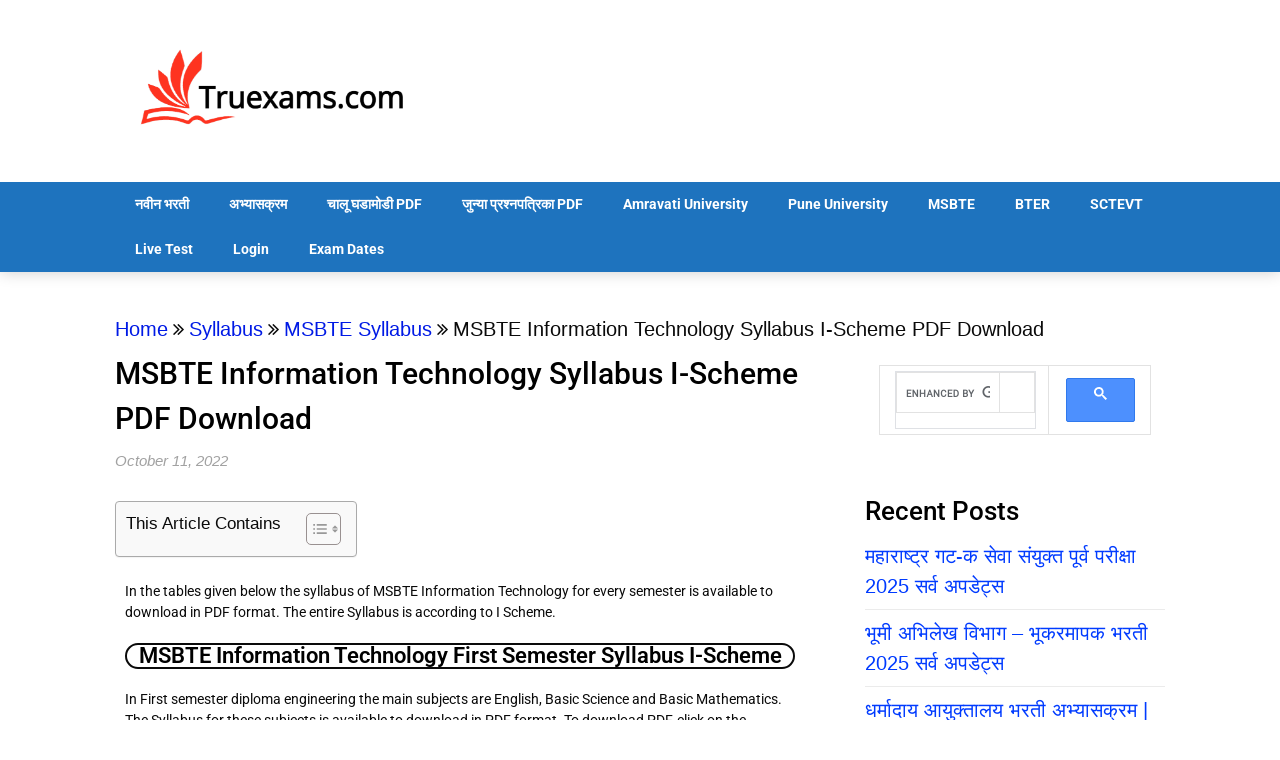

--- FILE ---
content_type: text/html; charset=UTF-8
request_url: https://truexams.com/msbte-information-technology-syllabus/
body_size: 33690
content:
<!DOCTYPE html>
<html lang="en-GB">
<head>
	<meta charset="UTF-8">
	<meta name="viewport" content="width=device-width, initial-scale=1">
	<link rel="profile" href="http://gmpg.org/xfn/11">
	<link rel="pingback" href="https://truexams.com/xmlrpc.php">
	<title>MSBTE Information Technology Syllabus I-Scheme PDF Download &#8211; TruExams</title>
<meta name='robots' content='max-image-preview:large' />
<link rel='dns-prefetch' href='//client.crisp.chat' />
<link rel='dns-prefetch' href='//www.googletagmanager.com' />
<link rel='dns-prefetch' href='//fonts.googleapis.com' />
<link rel="alternate" type="application/rss+xml" title="TruExams &raquo; Feed" href="https://truexams.com/feed/" />
<link rel="alternate" type="application/rss+xml" title="TruExams &raquo; Comments Feed" href="https://truexams.com/comments/feed/" />
<link rel="alternate" type="application/rss+xml" title="TruExams &raquo; MSBTE Information Technology Syllabus I-Scheme PDF Download Comments Feed" href="https://truexams.com/msbte-information-technology-syllabus/feed/" />
<link rel="alternate" title="oEmbed (JSON)" type="application/json+oembed" href="https://truexams.com/wp-json/oembed/1.0/embed?url=https%3A%2F%2Ftruexams.com%2Fmsbte-information-technology-syllabus%2F" />
<link rel="alternate" title="oEmbed (XML)" type="text/xml+oembed" href="https://truexams.com/wp-json/oembed/1.0/embed?url=https%3A%2F%2Ftruexams.com%2Fmsbte-information-technology-syllabus%2F&#038;format=xml" />
<link rel="alternate" type="application/rss+xml" title="TruExams &raquo; Stories Feed" href="https://truexams.com/web-stories/feed/"><style id='wp-img-auto-sizes-contain-inline-css' type='text/css'>
img:is([sizes=auto i],[sizes^="auto," i]){contain-intrinsic-size:3000px 1500px}
/*# sourceURL=wp-img-auto-sizes-contain-inline-css */
</style>
<link rel='stylesheet' id='dashicons-css' href='https://truexams.com/wp-includes/css/dashicons.min.css?ver=6.9' type='text/css' media='all' />
<link rel='stylesheet' id='post-views-counter-frontend-css' href='https://truexams.com/wp-content/plugins/post-views-counter/css/frontend.css?ver=1.7.3' type='text/css' media='all' />
<style id='wp-emoji-styles-inline-css' type='text/css'>

	img.wp-smiley, img.emoji {
		display: inline !important;
		border: none !important;
		box-shadow: none !important;
		height: 1em !important;
		width: 1em !important;
		margin: 0 0.07em !important;
		vertical-align: -0.1em !important;
		background: none !important;
		padding: 0 !important;
	}
/*# sourceURL=wp-emoji-styles-inline-css */
</style>
<style id='classic-theme-styles-inline-css' type='text/css'>
/*! This file is auto-generated */
.wp-block-button__link{color:#fff;background-color:#32373c;border-radius:9999px;box-shadow:none;text-decoration:none;padding:calc(.667em + 2px) calc(1.333em + 2px);font-size:1.125em}.wp-block-file__button{background:#32373c;color:#fff;text-decoration:none}
/*# sourceURL=/wp-includes/css/classic-themes.min.css */
</style>
<style id='joinchat-button-style-inline-css' type='text/css'>
.wp-block-joinchat-button{border:none!important;text-align:center}.wp-block-joinchat-button figure{display:table;margin:0 auto;padding:0}.wp-block-joinchat-button figcaption{font:normal normal 400 .6em/2em var(--wp--preset--font-family--system-font,sans-serif);margin:0;padding:0}.wp-block-joinchat-button .joinchat-button__qr{background-color:#fff;border:6px solid #25d366;border-radius:30px;box-sizing:content-box;display:block;height:200px;margin:auto;overflow:hidden;padding:10px;width:200px}.wp-block-joinchat-button .joinchat-button__qr canvas,.wp-block-joinchat-button .joinchat-button__qr img{display:block;margin:auto}.wp-block-joinchat-button .joinchat-button__link{align-items:center;background-color:#25d366;border:6px solid #25d366;border-radius:30px;display:inline-flex;flex-flow:row nowrap;justify-content:center;line-height:1.25em;margin:0 auto;text-decoration:none}.wp-block-joinchat-button .joinchat-button__link:before{background:transparent var(--joinchat-ico) no-repeat center;background-size:100%;content:"";display:block;height:1.5em;margin:-.75em .75em -.75em 0;width:1.5em}.wp-block-joinchat-button figure+.joinchat-button__link{margin-top:10px}@media (orientation:landscape)and (min-height:481px),(orientation:portrait)and (min-width:481px){.wp-block-joinchat-button.joinchat-button--qr-only figure+.joinchat-button__link{display:none}}@media (max-width:480px),(orientation:landscape)and (max-height:480px){.wp-block-joinchat-button figure{display:none}}

/*# sourceURL=https://truexams.com/wp-content/plugins/creame-whatsapp-me/gutenberg/build/style-index.css */
</style>
<style id='global-styles-inline-css' type='text/css'>
:root{--wp--preset--aspect-ratio--square: 1;--wp--preset--aspect-ratio--4-3: 4/3;--wp--preset--aspect-ratio--3-4: 3/4;--wp--preset--aspect-ratio--3-2: 3/2;--wp--preset--aspect-ratio--2-3: 2/3;--wp--preset--aspect-ratio--16-9: 16/9;--wp--preset--aspect-ratio--9-16: 9/16;--wp--preset--color--black: #000000;--wp--preset--color--cyan-bluish-gray: #abb8c3;--wp--preset--color--white: #ffffff;--wp--preset--color--pale-pink: #f78da7;--wp--preset--color--vivid-red: #cf2e2e;--wp--preset--color--luminous-vivid-orange: #ff6900;--wp--preset--color--luminous-vivid-amber: #fcb900;--wp--preset--color--light-green-cyan: #7bdcb5;--wp--preset--color--vivid-green-cyan: #00d084;--wp--preset--color--pale-cyan-blue: #8ed1fc;--wp--preset--color--vivid-cyan-blue: #0693e3;--wp--preset--color--vivid-purple: #9b51e0;--wp--preset--gradient--vivid-cyan-blue-to-vivid-purple: linear-gradient(135deg,rgb(6,147,227) 0%,rgb(155,81,224) 100%);--wp--preset--gradient--light-green-cyan-to-vivid-green-cyan: linear-gradient(135deg,rgb(122,220,180) 0%,rgb(0,208,130) 100%);--wp--preset--gradient--luminous-vivid-amber-to-luminous-vivid-orange: linear-gradient(135deg,rgb(252,185,0) 0%,rgb(255,105,0) 100%);--wp--preset--gradient--luminous-vivid-orange-to-vivid-red: linear-gradient(135deg,rgb(255,105,0) 0%,rgb(207,46,46) 100%);--wp--preset--gradient--very-light-gray-to-cyan-bluish-gray: linear-gradient(135deg,rgb(238,238,238) 0%,rgb(169,184,195) 100%);--wp--preset--gradient--cool-to-warm-spectrum: linear-gradient(135deg,rgb(74,234,220) 0%,rgb(151,120,209) 20%,rgb(207,42,186) 40%,rgb(238,44,130) 60%,rgb(251,105,98) 80%,rgb(254,248,76) 100%);--wp--preset--gradient--blush-light-purple: linear-gradient(135deg,rgb(255,206,236) 0%,rgb(152,150,240) 100%);--wp--preset--gradient--blush-bordeaux: linear-gradient(135deg,rgb(254,205,165) 0%,rgb(254,45,45) 50%,rgb(107,0,62) 100%);--wp--preset--gradient--luminous-dusk: linear-gradient(135deg,rgb(255,203,112) 0%,rgb(199,81,192) 50%,rgb(65,88,208) 100%);--wp--preset--gradient--pale-ocean: linear-gradient(135deg,rgb(255,245,203) 0%,rgb(182,227,212) 50%,rgb(51,167,181) 100%);--wp--preset--gradient--electric-grass: linear-gradient(135deg,rgb(202,248,128) 0%,rgb(113,206,126) 100%);--wp--preset--gradient--midnight: linear-gradient(135deg,rgb(2,3,129) 0%,rgb(40,116,252) 100%);--wp--preset--font-size--small: 13px;--wp--preset--font-size--medium: 20px;--wp--preset--font-size--large: 36px;--wp--preset--font-size--x-large: 42px;--wp--preset--spacing--20: 0.44rem;--wp--preset--spacing--30: 0.67rem;--wp--preset--spacing--40: 1rem;--wp--preset--spacing--50: 1.5rem;--wp--preset--spacing--60: 2.25rem;--wp--preset--spacing--70: 3.38rem;--wp--preset--spacing--80: 5.06rem;--wp--preset--shadow--natural: 6px 6px 9px rgba(0, 0, 0, 0.2);--wp--preset--shadow--deep: 12px 12px 50px rgba(0, 0, 0, 0.4);--wp--preset--shadow--sharp: 6px 6px 0px rgba(0, 0, 0, 0.2);--wp--preset--shadow--outlined: 6px 6px 0px -3px rgb(255, 255, 255), 6px 6px rgb(0, 0, 0);--wp--preset--shadow--crisp: 6px 6px 0px rgb(0, 0, 0);}:where(.is-layout-flex){gap: 0.5em;}:where(.is-layout-grid){gap: 0.5em;}body .is-layout-flex{display: flex;}.is-layout-flex{flex-wrap: wrap;align-items: center;}.is-layout-flex > :is(*, div){margin: 0;}body .is-layout-grid{display: grid;}.is-layout-grid > :is(*, div){margin: 0;}:where(.wp-block-columns.is-layout-flex){gap: 2em;}:where(.wp-block-columns.is-layout-grid){gap: 2em;}:where(.wp-block-post-template.is-layout-flex){gap: 1.25em;}:where(.wp-block-post-template.is-layout-grid){gap: 1.25em;}.has-black-color{color: var(--wp--preset--color--black) !important;}.has-cyan-bluish-gray-color{color: var(--wp--preset--color--cyan-bluish-gray) !important;}.has-white-color{color: var(--wp--preset--color--white) !important;}.has-pale-pink-color{color: var(--wp--preset--color--pale-pink) !important;}.has-vivid-red-color{color: var(--wp--preset--color--vivid-red) !important;}.has-luminous-vivid-orange-color{color: var(--wp--preset--color--luminous-vivid-orange) !important;}.has-luminous-vivid-amber-color{color: var(--wp--preset--color--luminous-vivid-amber) !important;}.has-light-green-cyan-color{color: var(--wp--preset--color--light-green-cyan) !important;}.has-vivid-green-cyan-color{color: var(--wp--preset--color--vivid-green-cyan) !important;}.has-pale-cyan-blue-color{color: var(--wp--preset--color--pale-cyan-blue) !important;}.has-vivid-cyan-blue-color{color: var(--wp--preset--color--vivid-cyan-blue) !important;}.has-vivid-purple-color{color: var(--wp--preset--color--vivid-purple) !important;}.has-black-background-color{background-color: var(--wp--preset--color--black) !important;}.has-cyan-bluish-gray-background-color{background-color: var(--wp--preset--color--cyan-bluish-gray) !important;}.has-white-background-color{background-color: var(--wp--preset--color--white) !important;}.has-pale-pink-background-color{background-color: var(--wp--preset--color--pale-pink) !important;}.has-vivid-red-background-color{background-color: var(--wp--preset--color--vivid-red) !important;}.has-luminous-vivid-orange-background-color{background-color: var(--wp--preset--color--luminous-vivid-orange) !important;}.has-luminous-vivid-amber-background-color{background-color: var(--wp--preset--color--luminous-vivid-amber) !important;}.has-light-green-cyan-background-color{background-color: var(--wp--preset--color--light-green-cyan) !important;}.has-vivid-green-cyan-background-color{background-color: var(--wp--preset--color--vivid-green-cyan) !important;}.has-pale-cyan-blue-background-color{background-color: var(--wp--preset--color--pale-cyan-blue) !important;}.has-vivid-cyan-blue-background-color{background-color: var(--wp--preset--color--vivid-cyan-blue) !important;}.has-vivid-purple-background-color{background-color: var(--wp--preset--color--vivid-purple) !important;}.has-black-border-color{border-color: var(--wp--preset--color--black) !important;}.has-cyan-bluish-gray-border-color{border-color: var(--wp--preset--color--cyan-bluish-gray) !important;}.has-white-border-color{border-color: var(--wp--preset--color--white) !important;}.has-pale-pink-border-color{border-color: var(--wp--preset--color--pale-pink) !important;}.has-vivid-red-border-color{border-color: var(--wp--preset--color--vivid-red) !important;}.has-luminous-vivid-orange-border-color{border-color: var(--wp--preset--color--luminous-vivid-orange) !important;}.has-luminous-vivid-amber-border-color{border-color: var(--wp--preset--color--luminous-vivid-amber) !important;}.has-light-green-cyan-border-color{border-color: var(--wp--preset--color--light-green-cyan) !important;}.has-vivid-green-cyan-border-color{border-color: var(--wp--preset--color--vivid-green-cyan) !important;}.has-pale-cyan-blue-border-color{border-color: var(--wp--preset--color--pale-cyan-blue) !important;}.has-vivid-cyan-blue-border-color{border-color: var(--wp--preset--color--vivid-cyan-blue) !important;}.has-vivid-purple-border-color{border-color: var(--wp--preset--color--vivid-purple) !important;}.has-vivid-cyan-blue-to-vivid-purple-gradient-background{background: var(--wp--preset--gradient--vivid-cyan-blue-to-vivid-purple) !important;}.has-light-green-cyan-to-vivid-green-cyan-gradient-background{background: var(--wp--preset--gradient--light-green-cyan-to-vivid-green-cyan) !important;}.has-luminous-vivid-amber-to-luminous-vivid-orange-gradient-background{background: var(--wp--preset--gradient--luminous-vivid-amber-to-luminous-vivid-orange) !important;}.has-luminous-vivid-orange-to-vivid-red-gradient-background{background: var(--wp--preset--gradient--luminous-vivid-orange-to-vivid-red) !important;}.has-very-light-gray-to-cyan-bluish-gray-gradient-background{background: var(--wp--preset--gradient--very-light-gray-to-cyan-bluish-gray) !important;}.has-cool-to-warm-spectrum-gradient-background{background: var(--wp--preset--gradient--cool-to-warm-spectrum) !important;}.has-blush-light-purple-gradient-background{background: var(--wp--preset--gradient--blush-light-purple) !important;}.has-blush-bordeaux-gradient-background{background: var(--wp--preset--gradient--blush-bordeaux) !important;}.has-luminous-dusk-gradient-background{background: var(--wp--preset--gradient--luminous-dusk) !important;}.has-pale-ocean-gradient-background{background: var(--wp--preset--gradient--pale-ocean) !important;}.has-electric-grass-gradient-background{background: var(--wp--preset--gradient--electric-grass) !important;}.has-midnight-gradient-background{background: var(--wp--preset--gradient--midnight) !important;}.has-small-font-size{font-size: var(--wp--preset--font-size--small) !important;}.has-medium-font-size{font-size: var(--wp--preset--font-size--medium) !important;}.has-large-font-size{font-size: var(--wp--preset--font-size--large) !important;}.has-x-large-font-size{font-size: var(--wp--preset--font-size--x-large) !important;}
:where(.wp-block-post-template.is-layout-flex){gap: 1.25em;}:where(.wp-block-post-template.is-layout-grid){gap: 1.25em;}
:where(.wp-block-term-template.is-layout-flex){gap: 1.25em;}:where(.wp-block-term-template.is-layout-grid){gap: 1.25em;}
:where(.wp-block-columns.is-layout-flex){gap: 2em;}:where(.wp-block-columns.is-layout-grid){gap: 2em;}
:root :where(.wp-block-pullquote){font-size: 1.5em;line-height: 1.6;}
/*# sourceURL=global-styles-inline-css */
</style>
<link rel='stylesheet' id='contact-form-7-css' href='https://truexams.com/wp-content/plugins/contact-form-7/includes/css/styles.css?ver=6.1.4' type='text/css' media='all' />
<link rel='stylesheet' id='wpProQuiz_front_style-css' href='https://truexams.com/wp-content/plugins/wp-pro-quiz/css/wpProQuiz_front.min.css?ver=0.37' type='text/css' media='all' />
<link rel='stylesheet' id='ez-toc-css' href='https://truexams.com/wp-content/plugins/easy-table-of-contents/assets/css/screen.min.css?ver=2.0.80' type='text/css' media='all' />
<style id='ez-toc-inline-css' type='text/css'>
div#ez-toc-container .ez-toc-title {font-size: 120%;}div#ez-toc-container .ez-toc-title {font-weight: 500;}div#ez-toc-container ul li , div#ez-toc-container ul li a {font-size: 95%;}div#ez-toc-container ul li , div#ez-toc-container ul li a {font-weight: 500;}div#ez-toc-container nav ul ul li {font-size: 90%;}.ez-toc-box-title {font-weight: bold; margin-bottom: 10px; text-align: center; text-transform: uppercase; letter-spacing: 1px; color: #666; padding-bottom: 5px;position:absolute;top:-4%;left:5%;background-color: inherit;transition: top 0.3s ease;}.ez-toc-box-title.toc-closed {top:-25%;}
.ez-toc-container-direction {direction: ltr;}.ez-toc-counter ul{counter-reset: item ;}.ez-toc-counter nav ul li a::before {content: counters(item, '.', decimal) '. ';display: inline-block;counter-increment: item;flex-grow: 0;flex-shrink: 0;margin-right: .2em; float: left; }.ez-toc-widget-direction {direction: ltr;}.ez-toc-widget-container ul{counter-reset: item ;}.ez-toc-widget-container nav ul li a::before {content: counters(item, '.', decimal) '. ';display: inline-block;counter-increment: item;flex-grow: 0;flex-shrink: 0;margin-right: .2em; float: left; }
/*# sourceURL=ez-toc-inline-css */
</style>
<link rel='stylesheet' id='feather-magazine-style-css' href='https://truexams.com/wp-content/themes/feather-magazine/style.css?ver=6.9' type='text/css' media='all' />
<style id='feather-magazine-style-inline-css' type='text/css'>

        #site-header { background-image: url(''); }
        #tabber .inside li .meta b,footer .widget li a:hover,.fn a,.reply a,#tabber .inside li div.info .entry-title a:hover, #navigation ul ul a:hover,.single_post a, a:hover, .sidebar.c-4-12 .textwidget a, #site-footer .textwidget a, #commentform a, #tabber .inside li a, .copyrights a:hover, a, .sidebar.c-4-12 a:hover, .top a:hover, footer .tagcloud a:hover,.sticky-text { color: #1cd82b; }

  .total-comments span:after, span.sticky-post, .nav-previous a:hover, .nav-next a:hover, #commentform input#submit, #searchform input[type='submit'], .home_menu_item, .currenttext, .pagination a:hover, .readMore a, .feathermagazine-subscribe input[type='submit'], .pagination .current, .woocommerce nav.woocommerce-pagination ul li a:focus, .woocommerce nav.woocommerce-pagination ul li a:hover, .woocommerce nav.woocommerce-pagination ul li span.current, .woocommerce-product-search input[type="submit"], .woocommerce a.button, .woocommerce-page a.button, .woocommerce button.button, .woocommerce-page button.button, .woocommerce input.button, .woocommerce-page input.button, .woocommerce #respond input#submit, .woocommerce-page #respond input#submit, .woocommerce #content input.button, .woocommerce-page #content input.button, #sidebars h3.widget-title:after, .postauthor h4:after, .related-posts h3:after, .archive .postsby span:after, .comment-respond h4:after { background-color: #1cd82b; }

        #navigation ul li.current-menu-item a, .woocommerce nav.woocommerce-pagination ul li span.current, .woocommerce-page nav.woocommerce-pagination ul li span.current, .woocommerce #content nav.woocommerce-pagination ul li span.current, .woocommerce-page #content nav.woocommerce-pagination ul li span.current, .woocommerce nav.woocommerce-pagination ul li a:hover, .woocommerce-page nav.woocommerce-pagination ul li a:hover, .woocommerce #content nav.woocommerce-pagination ul li a:hover, .woocommerce-page #content nav.woocommerce-pagination ul li a:hover, .woocommerce nav.woocommerce-pagination ul li a:focus, .woocommerce-page nav.woocommerce-pagination ul li a:focus, .woocommerce #content nav.woocommerce-pagination ul li a:focus, .woocommerce-page #content nav.woocommerce-pagination ul li a:focus, .pagination .current, .tagcloud a { border-color: #1cd82b; }
  .corner { border-color: transparent transparent #1cd82b transparent;}

  
/*# sourceURL=feather-magazine-style-inline-css */
</style>
<link rel='stylesheet' id='theme-slug-fonts-css' href='//fonts.googleapis.com/css?family=Roboto%3A400%2C500%2C700%2C900' type='text/css' media='all' />
<link rel='stylesheet' id='dflip-style-css' href='https://truexams.com/wp-content/plugins/3d-flipbook-dflip-lite/assets/css/dflip.min.css?ver=2.4.20' type='text/css' media='all' />
<link rel='stylesheet' id='elementor-frontend-css' href='https://truexams.com/wp-content/plugins/elementor/assets/css/frontend.min.css?ver=3.34.3' type='text/css' media='all' />
<link rel='stylesheet' id='eael-general-css' href='https://truexams.com/wp-content/plugins/essential-addons-for-elementor-lite/assets/front-end/css/view/general.min.css?ver=6.5.9' type='text/css' media='all' />
<link rel='stylesheet' id='eael-11601-css' href='https://truexams.com/wp-content/uploads/essential-addons-elementor/eael-11601.css?ver=1665428566' type='text/css' media='all' />
<link rel='stylesheet' id='elementor-icons-css' href='https://truexams.com/wp-content/plugins/elementor/assets/lib/eicons/css/elementor-icons.min.css?ver=5.46.0' type='text/css' media='all' />
<style id='elementor-icons-inline-css' type='text/css'>

		.elementor-add-new-section .elementor-add-templately-promo-button{
            background-color: #5d4fff !important;
            background-image: url(https://truexams.com/wp-content/plugins/essential-addons-for-elementor-lite/assets/admin/images/templately/logo-icon.svg);
            background-repeat: no-repeat;
            background-position: center center;
            position: relative;
        }
        
		.elementor-add-new-section .elementor-add-templately-promo-button > i{
            height: 12px;
        }
        
        body .elementor-add-new-section .elementor-add-section-area-button {
            margin-left: 0;
        }

		.elementor-add-new-section .elementor-add-templately-promo-button{
            background-color: #5d4fff !important;
            background-image: url(https://truexams.com/wp-content/plugins/essential-addons-for-elementor-lite/assets/admin/images/templately/logo-icon.svg);
            background-repeat: no-repeat;
            background-position: center center;
            position: relative;
        }
        
		.elementor-add-new-section .elementor-add-templately-promo-button > i{
            height: 12px;
        }
        
        body .elementor-add-new-section .elementor-add-section-area-button {
            margin-left: 0;
        }
/*# sourceURL=elementor-icons-inline-css */
</style>
<link rel='stylesheet' id='elementor-post-968-css' href='https://truexams.com/wp-content/uploads/elementor/css/post-968.css?ver=1769656640' type='text/css' media='all' />
<link rel='stylesheet' id='font-awesome-5-all-css' href='https://truexams.com/wp-content/plugins/elementor/assets/lib/font-awesome/css/all.min.css?ver=3.34.3' type='text/css' media='all' />
<link rel='stylesheet' id='font-awesome-4-shim-css' href='https://truexams.com/wp-content/plugins/elementor/assets/lib/font-awesome/css/v4-shims.min.css?ver=3.34.3' type='text/css' media='all' />
<link rel='stylesheet' id='widget-heading-css' href='https://truexams.com/wp-content/plugins/elementor/assets/css/widget-heading.min.css?ver=3.34.3' type='text/css' media='all' />
<link rel='stylesheet' id='elementor-post-11601-css' href='https://truexams.com/wp-content/uploads/elementor/css/post-11601.css?ver=1769723104' type='text/css' media='all' />
<link rel='stylesheet' id='um_modal-css' href='https://truexams.com/wp-content/plugins/ultimate-member/assets/css/um-modal.min.css?ver=2.11.1' type='text/css' media='all' />
<link rel='stylesheet' id='um_ui-css' href='https://truexams.com/wp-content/plugins/ultimate-member/assets/libs/jquery-ui/jquery-ui.min.css?ver=1.13.2' type='text/css' media='all' />
<link rel='stylesheet' id='um_tipsy-css' href='https://truexams.com/wp-content/plugins/ultimate-member/assets/libs/tipsy/tipsy.min.css?ver=1.0.0a' type='text/css' media='all' />
<link rel='stylesheet' id='um_raty-css' href='https://truexams.com/wp-content/plugins/ultimate-member/assets/libs/raty/um-raty.min.css?ver=2.6.0' type='text/css' media='all' />
<link rel='stylesheet' id='select2-css' href='https://truexams.com/wp-content/plugins/ultimate-member/assets/libs/select2/select2.min.css?ver=4.0.13' type='text/css' media='all' />
<link rel='stylesheet' id='um_fileupload-css' href='https://truexams.com/wp-content/plugins/ultimate-member/assets/css/um-fileupload.min.css?ver=2.11.1' type='text/css' media='all' />
<link rel='stylesheet' id='um_confirm-css' href='https://truexams.com/wp-content/plugins/ultimate-member/assets/libs/um-confirm/um-confirm.min.css?ver=1.0' type='text/css' media='all' />
<link rel='stylesheet' id='um_datetime-css' href='https://truexams.com/wp-content/plugins/ultimate-member/assets/libs/pickadate/default.min.css?ver=3.6.2' type='text/css' media='all' />
<link rel='stylesheet' id='um_datetime_date-css' href='https://truexams.com/wp-content/plugins/ultimate-member/assets/libs/pickadate/default.date.min.css?ver=3.6.2' type='text/css' media='all' />
<link rel='stylesheet' id='um_datetime_time-css' href='https://truexams.com/wp-content/plugins/ultimate-member/assets/libs/pickadate/default.time.min.css?ver=3.6.2' type='text/css' media='all' />
<link rel='stylesheet' id='um_fonticons_ii-css' href='https://truexams.com/wp-content/plugins/ultimate-member/assets/libs/legacy/fonticons/fonticons-ii.min.css?ver=2.11.1' type='text/css' media='all' />
<link rel='stylesheet' id='um_fonticons_fa-css' href='https://truexams.com/wp-content/plugins/ultimate-member/assets/libs/legacy/fonticons/fonticons-fa.min.css?ver=2.11.1' type='text/css' media='all' />
<link rel='stylesheet' id='um_fontawesome-css' href='https://truexams.com/wp-content/plugins/ultimate-member/assets/css/um-fontawesome.min.css?ver=6.5.2' type='text/css' media='all' />
<link rel='stylesheet' id='um_common-css' href='https://truexams.com/wp-content/plugins/ultimate-member/assets/css/common.min.css?ver=2.11.1' type='text/css' media='all' />
<link rel='stylesheet' id='um_responsive-css' href='https://truexams.com/wp-content/plugins/ultimate-member/assets/css/um-responsive.min.css?ver=2.11.1' type='text/css' media='all' />
<link rel='stylesheet' id='um_styles-css' href='https://truexams.com/wp-content/plugins/ultimate-member/assets/css/um-styles.min.css?ver=2.11.1' type='text/css' media='all' />
<link rel='stylesheet' id='um_crop-css' href='https://truexams.com/wp-content/plugins/ultimate-member/assets/libs/cropper/cropper.min.css?ver=1.6.1' type='text/css' media='all' />
<link rel='stylesheet' id='um_profile-css' href='https://truexams.com/wp-content/plugins/ultimate-member/assets/css/um-profile.min.css?ver=2.11.1' type='text/css' media='all' />
<link rel='stylesheet' id='um_account-css' href='https://truexams.com/wp-content/plugins/ultimate-member/assets/css/um-account.min.css?ver=2.11.1' type='text/css' media='all' />
<link rel='stylesheet' id='um_misc-css' href='https://truexams.com/wp-content/plugins/ultimate-member/assets/css/um-misc.min.css?ver=2.11.1' type='text/css' media='all' />
<link rel='stylesheet' id='um_default_css-css' href='https://truexams.com/wp-content/plugins/ultimate-member/assets/css/um-old-default.min.css?ver=2.11.1' type='text/css' media='all' />
<link rel='stylesheet' id='elementor-gf-local-roboto-css' href='https://truexams.com/wp-content/uploads/elementor/google-fonts/css/roboto.css?ver=1742319249' type='text/css' media='all' />
<link rel='stylesheet' id='elementor-gf-local-robotoslab-css' href='https://truexams.com/wp-content/uploads/elementor/google-fonts/css/robotoslab.css?ver=1742319272' type='text/css' media='all' />
<script type="text/javascript" src="https://truexams.com/wp-includes/js/jquery/jquery.min.js?ver=3.7.1" id="jquery-core-js"></script>
<script type="text/javascript" src="https://truexams.com/wp-includes/js/jquery/jquery-migrate.min.js?ver=3.4.1" id="jquery-migrate-js"></script>

<!-- Google tag (gtag.js) snippet added by Site Kit -->
<!-- Google Analytics snippet added by Site Kit -->
<script type="text/javascript" src="https://www.googletagmanager.com/gtag/js?id=G-7N1ZE5MPFN" id="google_gtagjs-js" async></script>
<script type="text/javascript" id="google_gtagjs-js-after">
/* <![CDATA[ */
window.dataLayer = window.dataLayer || [];function gtag(){dataLayer.push(arguments);}
gtag("set","linker",{"domains":["truexams.com"]});
gtag("js", new Date());
gtag("set", "developer_id.dZTNiMT", true);
gtag("config", "G-7N1ZE5MPFN");
//# sourceURL=google_gtagjs-js-after
/* ]]> */
</script>
<script type="text/javascript" src="https://truexams.com/wp-content/plugins/elementor/assets/lib/font-awesome/js/v4-shims.min.js?ver=3.34.3" id="font-awesome-4-shim-js"></script>
<script type="text/javascript" src="https://truexams.com/wp-content/plugins/ultimate-member/assets/js/um-gdpr.min.js?ver=2.11.1" id="um-gdpr-js"></script>
<link rel="https://api.w.org/" href="https://truexams.com/wp-json/" /><link rel="alternate" title="JSON" type="application/json" href="https://truexams.com/wp-json/wp/v2/posts/11601" /><link rel="EditURI" type="application/rsd+xml" title="RSD" href="https://truexams.com/xmlrpc.php?rsd" />
<meta name="generator" content="WordPress 6.9" />
<link rel="canonical" href="https://truexams.com/msbte-information-technology-syllabus/" />
<link rel='shortlink' href='https://truexams.com/?p=11601' />
<meta name="generator" content="Site Kit by Google 1.171.0" /><!-- Global site tag (gtag.js) - Google Analytics -->
<script async src="https://www.googletagmanager.com/gtag/js?id=UA-177280909-1"></script>
<script>
  window.dataLayer = window.dataLayer || [];
  function gtag(){dataLayer.push(arguments);}
  gtag('js', new Date());

  gtag('config', 'UA-177280909-1');
</script>

<script data-ad-client="ca-pub-6516313432140605" async src="https://pagead2.googlesyndication.com/pagead/js/adsbygoogle.js"></script>
    <style type="text/css">
                
        #site-header { background-color: ; }
        .primary-navigation, #navigation ul ul li, #navigation.mobile-menu-wrapper { background-color: #1e73be; }
        a#pull, #navigation .menu a, #navigation .menu a:hover, #navigation .menu .fa > a, #navigation .menu .fa > a, #navigation .toggle-caret { color: #ffffff }
        #sidebars .widget h3, #sidebars .widget h3 a, #sidebars h3 { color: ; }
        #sidebars .widget a, #sidebars a, #sidebars li a { color: #003bff; }
        #sidebars .widget, #sidebars, #sidebars .widget li { color: #000000; }
        .post.excerpt .post-content, .pagination a, .pagination2, .pagination .dots { color: #0f0f0f; }
        .post.excerpt h2.title a { color: #0f0f0f; }
        .pagination a, .pagination2, .pagination .dots { border-color: #0f0f0f; }
        span.entry-meta{ color: #424242; }
        .article h1, .article h2, .article h3, .article h4, .article h5, .article h6, .total-comments, .article th{ color: ; }
        .article, .article p, .related-posts .title, .breadcrumb, .article #commentform textarea  { color: #0a0a0a; }
        .article a, .breadcrumb a, #commentform a { color: #001ae5; }
        #commentform input#submit, #commentform input#submit:hover{ background: #001ae5; }
        .post-date-feather, .comment time { color: ; }
        .footer-widgets #searchform input[type='submit'],  .footer-widgets #searchform input[type='submit']:hover{ background: ; }
        .footer-widgets h3:after{ background: ; }
        .footer-widgets h3{ color: ; }
        .footer-widgets .widget li, .footer-widgets .widget, #copyright-note{ color: ; }
        footer .widget a, #copyright-note a, #copyright-note a:hover, footer .widget a:hover, footer .widget li a:hover{ color: ; }
    </style>

<!-- Google AdSense meta tags added by Site Kit -->
<meta name="google-adsense-platform-account" content="ca-host-pub-2644536267352236">
<meta name="google-adsense-platform-domain" content="sitekit.withgoogle.com">
<!-- End Google AdSense meta tags added by Site Kit -->
<meta name="generator" content="Elementor 3.34.3; features: additional_custom_breakpoints; settings: css_print_method-external, google_font-enabled, font_display-auto">
			<style>
				.e-con.e-parent:nth-of-type(n+4):not(.e-lazyloaded):not(.e-no-lazyload),
				.e-con.e-parent:nth-of-type(n+4):not(.e-lazyloaded):not(.e-no-lazyload) * {
					background-image: none !important;
				}
				@media screen and (max-height: 1024px) {
					.e-con.e-parent:nth-of-type(n+3):not(.e-lazyloaded):not(.e-no-lazyload),
					.e-con.e-parent:nth-of-type(n+3):not(.e-lazyloaded):not(.e-no-lazyload) * {
						background-image: none !important;
					}
				}
				@media screen and (max-height: 640px) {
					.e-con.e-parent:nth-of-type(n+2):not(.e-lazyloaded):not(.e-no-lazyload),
					.e-con.e-parent:nth-of-type(n+2):not(.e-lazyloaded):not(.e-no-lazyload) * {
						background-image: none !important;
					}
				}
			</style>
				<style type="text/css">
			.site-title a,
		.site-description {
			color: #0a0a0a;
		}
		</style>
	<link rel="icon" href="https://truexams.com/wp-content/uploads/2025/09/cropped-CustomImage_1756878815536-32x32.png" sizes="32x32" />
<link rel="icon" href="https://truexams.com/wp-content/uploads/2025/09/cropped-CustomImage_1756878815536-192x192.png" sizes="192x192" />
<link rel="apple-touch-icon" href="https://truexams.com/wp-content/uploads/2025/09/cropped-CustomImage_1756878815536-180x180.png" />
<meta name="msapplication-TileImage" content="https://truexams.com/wp-content/uploads/2025/09/cropped-CustomImage_1756878815536-270x270.png" />
</head>

<body class="wp-singular post-template-default single single-post postid-11601 single-format-standard wp-custom-logo wp-theme-feather-magazine elementor-default elementor-kit-968 elementor-page elementor-page-11601">
    <div class="main-container">
		<a class="skip-link screen-reader-text" href="#content">Skip to content</a>
		<header id="site-header" role="banner">
			<div class="container clear">
				<div class="site-branding">
																	    <h2 id="logo" class="image-logo" itemprop="headline">
								<a href="https://truexams.com/" class="custom-logo-link" rel="home"><img fetchpriority="high" width="1000" height="283" src="https://truexams.com/wp-content/uploads/2025/09/cropped-CustomImage_1756879096362-1.png" class="custom-logo" alt="TruExams" decoding="async" srcset="https://truexams.com/wp-content/uploads/2025/09/cropped-CustomImage_1756879096362-1.png 1000w, https://truexams.com/wp-content/uploads/2025/09/cropped-CustomImage_1756879096362-1-300x85.png 300w, https://truexams.com/wp-content/uploads/2025/09/cropped-CustomImage_1756879096362-1-768x217.png 768w, https://truexams.com/wp-content/uploads/2025/09/cropped-CustomImage_1756879096362-1-150x42.png 150w" sizes="(max-width: 1000px) 100vw, 1000px" /></a>							</h2><!-- END #logo -->
															</div><!-- .site-branding -->
							</div>
			<div class="primary-navigation">
				<a href="#" id="pull" class="toggle-mobile-menu">Menu</a>
				<div class="container clear">
					<nav id="navigation" class="primary-navigation mobile-menu-wrapper" role="navigation">
													<ul id="menu-main-menu" class="menu clearfix"><li id="menu-item-21397" class="menu-item menu-item-type-post_type menu-item-object-page menu-item-21397"><a href="https://truexams.com/new-recruitment/">नवीन भरती</a></li>
<li id="menu-item-8610" class="menu-item menu-item-type-custom menu-item-object-custom menu-item-8610"><a href="https://truexams.com/syllabus/">अभ्यासक्रम</a></li>
<li id="menu-item-12127" class="menu-item menu-item-type-custom menu-item-object-custom menu-item-12127"><a href="https://truexams.com/daily-current-affairs-marathi/">चालू घडामोडी PDF</a></li>
<li id="menu-item-7824" class="menu-item menu-item-type-post_type menu-item-object-page menu-item-7824"><a href="https://truexams.com/old-question-papers-pdf/">जुन्या प्रश्नपत्रिका PDF</a></li>
<li id="menu-item-14423" class="menu-item menu-item-type-custom menu-item-object-custom menu-item-14423"><a href="https://truexams.com/sgbau/">Amravati University</a></li>
<li id="menu-item-15508" class="menu-item menu-item-type-custom menu-item-object-custom menu-item-15508"><a href="https://truexams.com/pu/">Pune University</a></li>
<li id="menu-item-9960" class="menu-item menu-item-type-custom menu-item-object-custom menu-item-9960"><a href="https://truexams.com/msbte-diploma/">MSBTE</a></li>
<li id="menu-item-14968" class="menu-item menu-item-type-custom menu-item-object-custom menu-item-14968"><a href="https://truexams.com/bter/">BTER</a></li>
<li id="menu-item-15703" class="menu-item menu-item-type-custom menu-item-object-custom menu-item-15703"><a href="https://truexams.com/sctevt/">SCTEVT</a></li>
<li id="menu-item-3828" class="menu-item menu-item-type-post_type menu-item-object-page menu-item-3828"><a href="https://truexams.com/%e0%a4%b8%e0%a4%b0%e0%a4%be%e0%a4%b5-%e0%a4%aa%e0%a4%b0%e0%a5%80%e0%a4%95%e0%a5%8d%e0%a4%b7%e0%a4%be-live/">Live Test</a></li>
<li id="menu-item-18539" class="menu-item menu-item-type-custom menu-item-object-custom menu-item-18539"><a href="https://truexams.com/login/">Login</a></li>
<li id="menu-item-21562" class="menu-item menu-item-type-custom menu-item-object-custom menu-item-21562"><a href="https://truexams.com/exam-dates">Exam Dates</a></li>
</ul>											</nav><!-- #site-navigation -->
				</div>
			</div>
		</header><!-- #masthead -->

<div id="page" class="single">
	<div class="content">
		<!-- Start Article -->
				<div class="breadcrumb"><span class="root"><a href="https://truexams.com">Home</a></span><span><i class="feather-icon icon-angle-double-right"></i></span><span><a href="https://truexams.com/category/syllabus/" >Syllabus</a></span><span><i class="feather-icon icon-angle-double-right"></i></span><span><a href="https://truexams.com/category/syllabus/msbte-syllabus/" >MSBTE Syllabus</a></span><span><i class="feather-icon icon-angle-double-right"></i></span><span><span>MSBTE Information Technology Syllabus I-Scheme PDF Download</span></span></div>
				<article class="article">		
						<div id="post-11601" class="post post-11601 type-post status-publish format-standard has-post-thumbnail hentry category-msbte-syllabus">
				<div class="single_post">

					<header>

						<!-- Start Title -->
						<h1 class="title single-title">MSBTE Information Technology Syllabus I-Scheme PDF Download</h1>
						<!-- End Title -->
						<div class="post-date-feather">October 11, 2022</div>

					</header>
					<!-- Start Content -->
					<div id="content" class="post-single-content box mark-links">
						<div id="ez-toc-container" class="ez-toc-v2_0_80 counter-hierarchy ez-toc-counter ez-toc-grey ez-toc-container-direction">
<div class="ez-toc-title-container">
<p class="ez-toc-title" style="cursor:inherit">This Article Contains</p>
<span class="ez-toc-title-toggle"><a href="#" class="ez-toc-pull-right ez-toc-btn ez-toc-btn-xs ez-toc-btn-default ez-toc-toggle" aria-label="Toggle Table of Content"><span class="ez-toc-js-icon-con"><span class=""><span class="eztoc-hide" style="display:none;">Toggle</span><span class="ez-toc-icon-toggle-span"><svg style="fill: #999;color:#999" xmlns="http://www.w3.org/2000/svg" class="list-377408" width="20px" height="20px" viewBox="0 0 24 24" fill="none"><path d="M6 6H4v2h2V6zm14 0H8v2h12V6zM4 11h2v2H4v-2zm16 0H8v2h12v-2zM4 16h2v2H4v-2zm16 0H8v2h12v-2z" fill="currentColor"></path></svg><svg style="fill: #999;color:#999" class="arrow-unsorted-368013" xmlns="http://www.w3.org/2000/svg" width="10px" height="10px" viewBox="0 0 24 24" version="1.2" baseProfile="tiny"><path d="M18.2 9.3l-6.2-6.3-6.2 6.3c-.2.2-.3.4-.3.7s.1.5.3.7c.2.2.4.3.7.3h11c.3 0 .5-.1.7-.3.2-.2.3-.5.3-.7s-.1-.5-.3-.7zM5.8 14.7l6.2 6.3 6.2-6.3c.2-.2.3-.5.3-.7s-.1-.5-.3-.7c-.2-.2-.4-.3-.7-.3h-11c-.3 0-.5.1-.7.3-.2.2-.3.5-.3.7s.1.5.3.7z"/></svg></span></span></span></a></span></div>
<nav><ul class='ez-toc-list ez-toc-list-level-1 eztoc-toggle-hide-by-default' ><ul class='ez-toc-list-level-3' ><li class='ez-toc-heading-level-3'><a class="ez-toc-link ez-toc-heading-1" href="#MSBTE_Information_Technology_First_Semester_Syllabus_I-Scheme" >MSBTE Information Technology First Semester Syllabus I-Scheme</a></li><li class='ez-toc-page-1 ez-toc-heading-level-3'><a class="ez-toc-link ez-toc-heading-2" href="#MSBTE_Information_Technology_Second_Semester_Syllabus_I-Scheme" >MSBTE Information Technology Second Semester Syllabus I-Scheme</a></li><li class='ez-toc-page-1 ez-toc-heading-level-3'><a class="ez-toc-link ez-toc-heading-3" href="#MSBTE_Information_Technology_Third_Semester_Syllabus_I-Scheme" >MSBTE Information Technology Third Semester Syllabus I-Scheme</a></li><li class='ez-toc-page-1 ez-toc-heading-level-3'><a class="ez-toc-link ez-toc-heading-4" href="#MSBTE_Information_Technology_Fourth_Semester_Syllabus_I-Scheme" >MSBTE Information Technology Fourth Semester Syllabus I-Scheme</a></li><li class='ez-toc-page-1 ez-toc-heading-level-3'><a class="ez-toc-link ez-toc-heading-5" href="#MSBTE_Information_Technology_Fifth_Semester_Syllabus_I-Scheme" >MSBTE Information Technology Fifth Semester Syllabus I-Scheme</a></li><li class='ez-toc-page-1 ez-toc-heading-level-3'><a class="ez-toc-link ez-toc-heading-6" href="#MSBTE_Information_Technology_Sixth_Semester_Syllabus_I-Scheme" >MSBTE Information Technology Sixth Semester Syllabus I-Scheme</a></li></ul></li><li class='ez-toc-page-1 ez-toc-heading-level-2'><a class="ez-toc-link ez-toc-heading-7" href="#Download_Information_Technology_Old_Question_Papers_PDF_CLICK_HERE" >Download Information Technology Old Question Papers PDF (CLICK HERE)</a></li></ul></nav></div>
		<div data-elementor-type="wp-post" data-elementor-id="11601" class="elementor elementor-11601" data-elementor-post-type="post">
						<section class="elementor-section elementor-top-section elementor-element elementor-element-16eb35bc elementor-section-boxed elementor-section-height-default elementor-section-height-default" data-id="16eb35bc" data-element_type="section">
						<div class="elementor-container elementor-column-gap-default">
					<div class="elementor-column elementor-col-100 elementor-top-column elementor-element elementor-element-6c7ed934" data-id="6c7ed934" data-element_type="column">
			<div class="elementor-widget-wrap elementor-element-populated">
						<div class="elementor-element elementor-element-7333d257 elementor-widget elementor-widget-text-editor" data-id="7333d257" data-element_type="widget" data-widget_type="text-editor.default">
				<div class="elementor-widget-container">
									<p>In the tables given below the syllabus of MSBTE Information Technology for every semester is available to download in PDF format. The entire Syllabus is according to I Scheme.</p>								</div>
				</div>
				<div class="elementor-element elementor-element-6ba8cb20 elementor-widget elementor-widget-heading" data-id="6ba8cb20" data-element_type="widget" data-widget_type="heading.default">
				<div class="elementor-widget-container">
					<h3 class="elementor-heading-title elementor-size-default"><span class="ez-toc-section" id="MSBTE_Information_Technology_First_Semester_Syllabus_I-Scheme"></span>MSBTE Information Technology First Semester Syllabus I-Scheme<span class="ez-toc-section-end"></span></h3>				</div>
				</div>
				<div class="elementor-element elementor-element-1d29650e elementor-widget elementor-widget-text-editor" data-id="1d29650e" data-element_type="widget" data-widget_type="text-editor.default">
				<div class="elementor-widget-container">
									<p>In First semester diploma engineering the main subjects are English, Basic Science and Basic Mathematics. The Syllabus for these subjects is available to download in PDF format. To download PDF, click on the Download link.</p>								</div>
				</div>
				<div class="elementor-element elementor-element-599b1e1c eael-table-align-center eael-dt-th-align-left elementor-widget elementor-widget-eael-data-table" data-id="599b1e1c" data-element_type="widget" data-widget_type="eael-data-table.default">
				<div class="elementor-widget-container">
							<div class="eael-data-table-wrap" data-table_id="599b1e1c" id="eael-data-table-wrapper-599b1e1c" data-custom_responsive="false">
			<table class="tablesorter eael-data-table center" id="eael-data-table-599b1e1c">
			    <thead>
			        <tr class="table-header">
									            <th class="" id="" colspan="">
														<span class="data-table-header-text">Subject Name</span></th>
			        				            <th class="" id="" colspan="">
														<span class="data-table-header-text">Download Link</span></th>
			        				        </tr>
			    </thead>
			  	<tbody>
											<tr>
																   											<td colspan="" rowspan="" class="" id="">
												<div class="td-content-wrapper"><div class="td-content">
													ENGLISH												</div></div>
											</td>
																													   											<td colspan="" rowspan="" class="" id="">
												<div class="td-content-wrapper">
													<a href="https://drive.google.com/file/d/18FHGauHstQcb4vaQJmoMPYMlu9iCy4bh/view?usp=sharing" target="_blank">Download</a>
												</div>
											</td>

																										</tr>
			        						<tr>
																   											<td colspan="" rowspan="" class="" id="">
												<div class="td-content-wrapper"><div class="td-content">
													BASIC SCIENCE												</div></div>
											</td>
																													   											<td colspan="" rowspan="" class="" id="">
												<div class="td-content-wrapper">
													<a href="https://drive.google.com/file/d/1rNjcXiNiS_jJTy1YteTwslVFj0YFr6e-/view?usp=sharing" target="_blank">Download</a>
												</div>
											</td>

																										</tr>
			        						<tr>
																   											<td colspan="" rowspan="" class="" id="">
												<div class="td-content-wrapper"><div class="td-content">
													BASIC MATHEMATICS												</div></div>
											</td>
																													   											<td colspan="" rowspan="" class="" id="">
												<div class="td-content-wrapper">
													<a href="https://drive.google.com/file/d/1xNfUX20CDSYDRkKwaABxs9GgmeUyxtUO/view?usp=sharing" target="_blank">Download</a>
												</div>
											</td>

																										</tr>
			        			    </tbody>
			</table>
		</div>
	  					</div>
				</div>
				<div class="elementor-element elementor-element-6f973b76 elementor-widget elementor-widget-heading" data-id="6f973b76" data-element_type="widget" data-widget_type="heading.default">
				<div class="elementor-widget-container">
					<h3 class="elementor-heading-title elementor-size-default"><span class="ez-toc-section" id="MSBTE_Information_Technology_Second_Semester_Syllabus_I-Scheme"></span>MSBTE Information Technology Second Semester Syllabus I-Scheme<span class="ez-toc-section-end"></span></h3>				</div>
				</div>
				<div class="elementor-element elementor-element-2ecea06 elementor-widget elementor-widget-text-editor" data-id="2ecea06" data-element_type="widget" data-widget_type="text-editor.default">
				<div class="elementor-widget-container">
									<p>In Second semester diploma engineering the main subjects are Elements of Electrical Engineering, Applied Mathematics, Basic Electronics and Programming in &#8216;c&#8217;. The Syllabus for these subjects is available to download in PDF format. To download PDF, click on the Download link.</p>								</div>
				</div>
				<div class="elementor-element elementor-element-4f36b53f eael-table-align-center eael-dt-th-align-left elementor-widget elementor-widget-eael-data-table" data-id="4f36b53f" data-element_type="widget" data-widget_type="eael-data-table.default">
				<div class="elementor-widget-container">
							<div class="eael-data-table-wrap" data-table_id="4f36b53f" id="eael-data-table-wrapper-4f36b53f" data-custom_responsive="false">
			<table class="tablesorter eael-data-table center" id="eael-data-table-4f36b53f">
			    <thead>
			        <tr class="table-header">
									            <th class="" id="" colspan="">
														<span class="data-table-header-text">Subject Name</span></th>
			        				            <th class="" id="" colspan="">
														<span class="data-table-header-text">Download Link</span></th>
			        				        </tr>
			    </thead>
			  	<tbody>
											<tr>
																   											<td colspan="" rowspan="" class="" id="">
												<div class="td-content-wrapper"><div class="td-content">
													ELEMENTS OF ELECTRICAL ENGINEERING												</div></div>
											</td>
																													   											<td colspan="" rowspan="" class="" id="">
												<div class="td-content-wrapper">
													<a href="https://drive.google.com/file/d/1zYS765-cotgMd0pUScydLImbjqg24hkY/view?usp=sharing" target="_blank">Download</a>
												</div>
											</td>

																										</tr>
			        						<tr>
																   											<td colspan="" rowspan="" class="" id="">
												<div class="td-content-wrapper"><div class="td-content">
													APPLIED MATHEMATICS												</div></div>
											</td>
																													   											<td colspan="" rowspan="" class="" id="">
												<div class="td-content-wrapper">
													<a href="https://drive.google.com/file/d/1FkzcbUuMXB9WjmG6LRS2cNmIG2K8w77_/view?usp=sharing" target="_blank">Download</a>
												</div>
											</td>

																										</tr>
			        						<tr>
																   											<td colspan="" rowspan="" class="" id="">
												<div class="td-content-wrapper"><div class="td-content">
													BASIC ELECTRONICS												</div></div>
											</td>
																													   											<td colspan="" rowspan="" class="" id="">
												<div class="td-content-wrapper">
													<a href="https://drive.google.com/file/d/1D9lSqNJQh7rDnGRIIeW5GrLc23L3D7TP/view?usp=sharing" target="_blank">Download</a>
												</div>
											</td>

																										</tr>
			        						<tr>
																   											<td colspan="" rowspan="" class="" id="">
												<div class="td-content-wrapper"><div class="td-content">
													PROGRAMMING IN &#8216;C&#8217;												</div></div>
											</td>
																													   											<td colspan="" rowspan="" class="" id="">
												<div class="td-content-wrapper">
													<a href="https://drive.google.com/file/d/1pYfl0O13AJQJRfUed7JPgPrTgCI9RZyh/view?usp=sharing">Download</a>
												</div>
											</td>

																										</tr>
			        			    </tbody>
			</table>
		</div>
	  					</div>
				</div>
				<div class="elementor-element elementor-element-619c51c4 elementor-widget elementor-widget-heading" data-id="619c51c4" data-element_type="widget" data-widget_type="heading.default">
				<div class="elementor-widget-container">
					<h3 class="elementor-heading-title elementor-size-default"><span class="ez-toc-section" id="MSBTE_Information_Technology_Third_Semester_Syllabus_I-Scheme"></span>MSBTE Information Technology Third Semester Syllabus I-Scheme<span class="ez-toc-section-end"></span></h3>				</div>
				</div>
				<div class="elementor-element elementor-element-6c4cc46 elementor-widget elementor-widget-text-editor" data-id="6c4cc46" data-element_type="widget" data-widget_type="text-editor.default">
				<div class="elementor-widget-container">
									<p>In Third semester diploma engineering the main subjects are OBJECT ORIENTED PROGRAMMING USING C++, DATA STRUCTURE USING Â‘CÂ’, PRINCIPLES OF DATABASE, DATA COMMUNICATION, DIGITAL TECHNIQUES AND MICROPROCESSOR. The Syllabus for these subjects is available to download in PDF format. To download PDF, click on the Download link.</p>								</div>
				</div>
				<div class="elementor-element elementor-element-1b15e022 eael-table-align-center eael-dt-th-align-left elementor-widget elementor-widget-eael-data-table" data-id="1b15e022" data-element_type="widget" data-widget_type="eael-data-table.default">
				<div class="elementor-widget-container">
							<div class="eael-data-table-wrap" data-table_id="1b15e022" id="eael-data-table-wrapper-1b15e022" data-custom_responsive="false">
			<table class="tablesorter eael-data-table center" id="eael-data-table-1b15e022">
			    <thead>
			        <tr class="table-header">
									            <th class="" id="" colspan="">
														<span class="data-table-header-text">Subject Name</span></th>
			        				            <th class="" id="" colspan="">
														<span class="data-table-header-text">Download Link</span></th>
			        				        </tr>
			    </thead>
			  	<tbody>
											<tr>
																   											<td colspan="" rowspan="" class="" id="">
												<div class="td-content-wrapper"><div class="td-content">
													OBJECT ORIENTED PROGRAMMING USING C++												</div></div>
											</td>
																													   											<td colspan="" rowspan="" class="" id="">
												<div class="td-content-wrapper">
													<a href="https://drive.google.com/file/d/1rShX-ug55GfAZrn_hMgMhgwNUYQEIFts/view?usp=sharing" target="_blank">Download</a>
												</div>
											</td>

																										</tr>
			        						<tr>
																   											<td colspan="" rowspan="" class="" id="">
												<div class="td-content-wrapper"><div class="td-content">
													DATA STRUCTURE USING Â‘CÂ’												</div></div>
											</td>
																													   											<td colspan="" rowspan="" class="" id="">
												<div class="td-content-wrapper">
													<a href="https://drive.google.com/file/d/1efAycyF7tO5tiJCJBDBdAdJ1tfZ8qw61/view?usp=sharing" target="_blank">Download</a>
												</div>
											</td>

																										</tr>
			        						<tr>
																   											<td colspan="" rowspan="" class="" id="">
												<div class="td-content-wrapper"><div class="td-content">
													PRINCIPLES OF DATABASE												</div></div>
											</td>
																													   											<td colspan="" rowspan="" class="" id="">
												<div class="td-content-wrapper">
													<a href="https://drive.google.com/file/d/1QzpiWf13lwJ7_3dp4zvqqhUMSwdj7yeq/view?usp=sharing" target="_blank">Download</a>
												</div>
											</td>

																										</tr>
			        						<tr>
																   											<td colspan="" rowspan="" class="" id="">
												<div class="td-content-wrapper"><div class="td-content">
													DATA COMMUNICATION												</div></div>
											</td>
																													   											<td colspan="" rowspan="" class="" id="">
												<div class="td-content-wrapper">
													<a href="https://drive.google.com/file/d/1dLcBBy0YdPyN5aaxGQtAOmDo9-RGeskL/view?usp=sharing">Download</a>
												</div>
											</td>

																										</tr>
			        						<tr>
																   											<td colspan="" rowspan="" class="" id="">
												<div class="td-content-wrapper"><div class="td-content">
													DIGITAL TECHNIQUES AND MICROPROCESSOR												</div></div>
											</td>
																													   											<td colspan="" rowspan="" class="" id="">
												<div class="td-content-wrapper">
													<a href="https://drive.google.com/file/d/13hXEuagYVWiv3CVf7-05WkugBSkzB5sj/view?usp=sharing">Download</a>
												</div>
											</td>

																										</tr>
			        			    </tbody>
			</table>
		</div>
	  					</div>
				</div>
				<div class="elementor-element elementor-element-3ec57aaf elementor-widget elementor-widget-heading" data-id="3ec57aaf" data-element_type="widget" data-widget_type="heading.default">
				<div class="elementor-widget-container">
					<h3 class="elementor-heading-title elementor-size-default"><span class="ez-toc-section" id="MSBTE_Information_Technology_Fourth_Semester_Syllabus_I-Scheme"></span>MSBTE Information Technology Fourth Semester Syllabus I-Scheme<span class="ez-toc-section-end"></span></h3>				</div>
				</div>
				<div class="elementor-element elementor-element-2a07459c elementor-widget elementor-widget-text-editor" data-id="2a07459c" data-element_type="widget" data-widget_type="text-editor.default">
				<div class="elementor-widget-container">
									<p>In Fourth semester diploma engineering the main subjects are JAVA PROGRAMMING, SOFTWARE ENGINEERING, DATABASE MANAGEMENT, COMPUTER NETWORK. The Syllabus for these subjects is available to download in PDF format. To download PDF, click on the Download link.</p>								</div>
				</div>
				<div class="elementor-element elementor-element-3e6295ea eael-table-align-center eael-dt-th-align-left elementor-widget elementor-widget-eael-data-table" data-id="3e6295ea" data-element_type="widget" data-widget_type="eael-data-table.default">
				<div class="elementor-widget-container">
							<div class="eael-data-table-wrap" data-table_id="3e6295ea" id="eael-data-table-wrapper-3e6295ea" data-custom_responsive="false">
			<table class="tablesorter eael-data-table center" id="eael-data-table-3e6295ea">
			    <thead>
			        <tr class="table-header">
									            <th class="" id="" colspan="">
														<span class="data-table-header-text">Subject Name</span></th>
			        				            <th class="" id="" colspan="">
														<span class="data-table-header-text">Download Link</span></th>
			        				        </tr>
			    </thead>
			  	<tbody>
											<tr>
																   											<td colspan="" rowspan="" class="" id="">
												<div class="td-content-wrapper"><div class="td-content">
													JAVA PROGRAMMING												</div></div>
											</td>
																													   											<td colspan="" rowspan="" class="" id="">
												<div class="td-content-wrapper">
													<a href="https://drive.google.com/file/d/1ftBqw9lGj4zXVO5mbqqJh9mpvud9rZ4o/view?usp=sharing" target="_blank">Download</a>
												</div>
											</td>

																										</tr>
			        						<tr>
																   											<td colspan="" rowspan="" class="" id="">
												<div class="td-content-wrapper"><div class="td-content">
													SOFTWARE ENGINEERING												</div></div>
											</td>
																													   											<td colspan="" rowspan="" class="" id="">
												<div class="td-content-wrapper">
													<a href="https://drive.google.com/file/d/1dnPEKIRbhTyi8B_rYf99kmIljV1DP8I0/view?usp=sharing" target="_blank">Download</a>
												</div>
											</td>

																										</tr>
			        						<tr>
																   											<td colspan="" rowspan="" class="" id="">
												<div class="td-content-wrapper"><div class="td-content">
													DATABASE MANAGEMENT												</div></div>
											</td>
																													   											<td colspan="" rowspan="" class="" id="">
												<div class="td-content-wrapper">
													<a href="https://drive.google.com/file/d/1GqEMrjiWfobb9yhqxZRaC4lRWNBIDr4v/view?usp=sharing" target="_blank">Download</a>
												</div>
											</td>

																										</tr>
			        						<tr>
																   											<td colspan="" rowspan="" class="" id="">
												<div class="td-content-wrapper"><div class="td-content">
													COMPUTER NETWORK												</div></div>
											</td>
																													   											<td colspan="" rowspan="" class="" id="">
												<div class="td-content-wrapper">
													<a href="https://drive.google.com/file/d/16m9Zuykx5l-hpczh2jLLpQUqPGMscM7M/view?usp=sharing">Download</a>
												</div>
											</td>

																										</tr>
			        			    </tbody>
			</table>
		</div>
	  					</div>
				</div>
				<div class="elementor-element elementor-element-4398f0a9 elementor-widget elementor-widget-heading" data-id="4398f0a9" data-element_type="widget" data-widget_type="heading.default">
				<div class="elementor-widget-container">
					<h3 class="elementor-heading-title elementor-size-default"><span class="ez-toc-section" id="MSBTE_Information_Technology_Fifth_Semester_Syllabus_I-Scheme"></span>MSBTE Information Technology Fifth Semester Syllabus I-Scheme<span class="ez-toc-section-end"></span></h3>				</div>
				</div>
				<div class="elementor-element elementor-element-19476f02 elementor-widget elementor-widget-text-editor" data-id="19476f02" data-element_type="widget" data-widget_type="text-editor.default">
				<div class="elementor-widget-container">
									<p>In fifth semester diploma engineering the main subjects are ENVIRONMENTAL STUDIES, ENVIRONMENTAL STUDIES, ADVANCED JAVA PROGRAMMING, CLIENT SIDE SCRIPTING LANGUAGE (ELECTIVE-I), ADVANCED COMPUTER NETWORK (ELECTIVE-I), OPEN SOURCE OPERATING SYSTEMS &amp; SCRIPTING LANGUAGE (ELECTIVE-I). The Syllabus for these subjects is available to download in PDF format. To download PDF, click on the Download link.</p>								</div>
				</div>
				<div class="elementor-element elementor-element-31906ac3 eael-table-align-center eael-dt-th-align-left elementor-widget elementor-widget-eael-data-table" data-id="31906ac3" data-element_type="widget" data-widget_type="eael-data-table.default">
				<div class="elementor-widget-container">
							<div class="eael-data-table-wrap" data-table_id="31906ac3" id="eael-data-table-wrapper-31906ac3" data-custom_responsive="false">
			<table class="tablesorter eael-data-table center" id="eael-data-table-31906ac3">
			    <thead>
			        <tr class="table-header">
									            <th class="" id="" colspan="">
														<span class="data-table-header-text">Subject Name</span></th>
			        				            <th class="" id="" colspan="">
														<span class="data-table-header-text">Download Link</span></th>
			        				        </tr>
			    </thead>
			  	<tbody>
											<tr>
																   											<td colspan="" rowspan="" class="" id="">
												<div class="td-content-wrapper"><div class="td-content">
													ENVIRONMENTAL STUDIES												</div></div>
											</td>
																													   											<td colspan="" rowspan="" class="" id="">
												<div class="td-content-wrapper">
													<a href="https://drive.google.com/file/d/19ngqzRBpxoY_tHjBL7kLIzGV8OBEjU_h/view?usp=sharing" target="_blank">Download</a>
												</div>
											</td>

																										</tr>
			        						<tr>
																   											<td colspan="" rowspan="" class="" id="">
												<div class="td-content-wrapper"><div class="td-content">
													OPERATING SYSTEMS												</div></div>
											</td>
																													   											<td colspan="" rowspan="" class="" id="">
												<div class="td-content-wrapper">
													<a href="https://drive.google.com/file/d/1YLjJhmCxBMQBhhuXVS9NH2zYlQyeRZCO/view?usp=sharing" target="_blank">Download</a>
												</div>
											</td>

																										</tr>
			        						<tr>
																   											<td colspan="" rowspan="" class="" id="">
												<div class="td-content-wrapper"><div class="td-content">
													ADVANCED JAVA PROGRAMMING												</div></div>
											</td>
																													   											<td colspan="" rowspan="" class="" id="">
												<div class="td-content-wrapper">
													<a href="https://drive.google.com/file/d/1O0He-qPzygVeGtF207AdrLoUr9u3qO7I/view?usp=sharing" target="_blank">Download</a>
												</div>
											</td>

																										</tr>
			        						<tr>
																   											<td colspan="" rowspan="" class="" id="">
												<div class="td-content-wrapper"><div class="td-content">
													CLIENT SIDE SCRIPTING LANGUAGE (ELECTIVE-I)												</div></div>
											</td>
																													   											<td colspan="" rowspan="" class="" id="">
												<div class="td-content-wrapper">
													<a href="https://drive.google.com/file/d/10UrUMxI9peStBZDpPX5qNoH7HQfDLcYD/view?usp=sharing">Download</a>
												</div>
											</td>

																										</tr>
			        						<tr>
																   											<td colspan="" rowspan="" class="" id="">
												<div class="td-content-wrapper"><div class="td-content">
													ADVANCED COMPUTER NETWORK (ELECTIVE-I)												</div></div>
											</td>
																													   											<td colspan="" rowspan="" class="" id="">
												<div class="td-content-wrapper">
													<a href="https://drive.google.com/file/d/1w0XX7jVQKm8pK-eEju1zstTMYcMniAPr/view?usp=sharing">Download</a>
												</div>
											</td>

																										</tr>
			        						<tr>
																   											<td colspan="" rowspan="" class="" id="">
												<div class="td-content-wrapper"><div class="td-content">
													OPEN SOURCE OPERATING SYSTEMS &amp; SCRIPTING LANGUAGE (ELECTIVE-I)												</div></div>
											</td>
																													   											<td colspan="" rowspan="" class="" id="">
												<div class="td-content-wrapper">
													<a href="https://drive.google.com/file/d/1vlAMWcYF53vkbgkdn87fUsP8uL06aw9m/view?usp=sharing">Download</a>
												</div>
											</td>

																										</tr>
			        			    </tbody>
			</table>
		</div>
	  					</div>
				</div>
				<div class="elementor-element elementor-element-305fa85a elementor-widget elementor-widget-heading" data-id="305fa85a" data-element_type="widget" data-widget_type="heading.default">
				<div class="elementor-widget-container">
					<h3 class="elementor-heading-title elementor-size-default"><span class="ez-toc-section" id="MSBTE_Information_Technology_Sixth_Semester_Syllabus_I-Scheme"></span>MSBTE Information Technology Sixth Semester Syllabus I-Scheme<span class="ez-toc-section-end"></span></h3>				</div>
				</div>
				<div class="elementor-element elementor-element-468a10ef elementor-widget elementor-widget-text-editor" data-id="468a10ef" data-element_type="widget" data-widget_type="text-editor.default">
				<div class="elementor-widget-container">
									<p>In Sixth semester diploma engineering the main subjects are CAPSTONE PROJECT –EXECUTION &amp; REPORT WRITING, MANAGEMENT, MOBILE APPLICATION DEVELOPMENT, EMERGING TRENDS IN COMPUTER AND INFORMATION TECHNOLGY, WEB BASED APPLICATION DEVELOPMENT USING PHP, NETWORK AND INFORMATION SECURITY, WIRELESS AND MOBILE NETWORKS, CLOUD COMPUTING. The Syllabus for these subjects is available to download in PDF format. To download PDF, click on the Download link.</p>								</div>
				</div>
				<div class="elementor-element elementor-element-459efb10 eael-table-align-center eael-dt-th-align-left elementor-widget elementor-widget-eael-data-table" data-id="459efb10" data-element_type="widget" data-widget_type="eael-data-table.default">
				<div class="elementor-widget-container">
							<div class="eael-data-table-wrap" data-table_id="459efb10" id="eael-data-table-wrapper-459efb10" data-custom_responsive="false">
			<table class="tablesorter eael-data-table center" id="eael-data-table-459efb10">
			    <thead>
			        <tr class="table-header">
									            <th class="" id="" colspan="">
														<span class="data-table-header-text">Subject Name</span></th>
			        				            <th class="" id="" colspan="">
														<span class="data-table-header-text">Download Link</span></th>
			        				        </tr>
			    </thead>
			  	<tbody>
											<tr>
																   											<td colspan="" rowspan="" class="" id="">
												<div class="td-content-wrapper"><div class="td-content">
													CAPSTONE PROJECT –EXECUTION &amp; REPORT WRITING												</div></div>
											</td>
																													   											<td colspan="" rowspan="" class="" id="">
												<div class="td-content-wrapper">
													<a href="https://drive.google.com/file/d/1Bw0t_dfnriBkfUC1dSBPQvOgbT2kXROI/view?usp=sharing" target="_blank">Download</a>
												</div>
											</td>

																										</tr>
			        						<tr>
																   											<td colspan="" rowspan="" class="" id="">
												<div class="td-content-wrapper"><div class="td-content">
													MANAGEMENT												</div></div>
											</td>
																													   											<td colspan="" rowspan="" class="" id="">
												<div class="td-content-wrapper">
													<a href="https://drive.google.com/file/d/1gseWI4npZbr8jf6MXUMzW225w2vdXqxi/view?usp=sharing" target="_blank">Download</a>
												</div>
											</td>

																										</tr>
			        						<tr>
																   											<td colspan="" rowspan="" class="" id="">
												<div class="td-content-wrapper"><div class="td-content">
													MOBILE APPLICATION DEVELOPMENT												</div></div>
											</td>
																													   											<td colspan="" rowspan="" class="" id="">
												<div class="td-content-wrapper">
													<a href="https://drive.google.com/file/d/12_3D8NU__fMfj1wYnEZ9dGP1LJlT16We/view?usp=sharing" target="_blank">Download</a>
												</div>
											</td>

																										</tr>
			        						<tr>
																   											<td colspan="" rowspan="" class="" id="">
												<div class="td-content-wrapper"><div class="td-content">
													EMERGING TRENDS IN COMPUTER AND INFORMATION TECHNOLGY												</div></div>
											</td>
																													   											<td colspan="" rowspan="" class="" id="">
												<div class="td-content-wrapper">
													<a href="https://drive.google.com/file/d/14P38VWr-LTeUJC8zbWFb2j3_EarEQ-dH/view?usp=sharing">Download</a>
												</div>
											</td>

																										</tr>
			        						<tr>
																   											<td colspan="" rowspan="" class="" id="">
												<div class="td-content-wrapper"><div class="td-content">
													WEB BASED APPLICATION DEVELOPMENT USING PHP												</div></div>
											</td>
																													   											<td colspan="" rowspan="" class="" id="">
												<div class="td-content-wrapper">
													<a href="https://drive.google.com/file/d/1PJB0RG_dRs5PMVB3eo04a7CEI8HUSiVe/view?usp=sharing">Download</a>
												</div>
											</td>

																										</tr>
			        						<tr>
																   											<td colspan="" rowspan="" class="" id="">
												<div class="td-content-wrapper"><div class="td-content">
													NETWORK AND INFORMATION SECURITY												</div></div>
											</td>
																													   											<td colspan="" rowspan="" class="" id="">
												<div class="td-content-wrapper">
													<a href="https://drive.google.com/file/d/1b48TkbOSQLqzgmBZrOYnPeqfARiYVaW1/view?usp=sharing">Download</a>
												</div>
											</td>

																										</tr>
			        						<tr>
																   											<td colspan="" rowspan="" class="" id="">
												<div class="td-content-wrapper"><div class="td-content">
													WIRELESS AND MOBILE NETWORKS												</div></div>
											</td>
																													   											<td colspan="" rowspan="" class="" id="">
												<div class="td-content-wrapper">
													<a href="https://drive.google.com/file/d/19Y8INHf5MHPdrJ6wK0sM6iXl0D1njYMw/view?usp=sharing">Download</a>
												</div>
											</td>

																										</tr>
			        						<tr>
																   											<td colspan="" rowspan="" class="" id="">
												<div class="td-content-wrapper"><div class="td-content">
													CLOUD COMPUTING												</div></div>
											</td>
																													   											<td colspan="" rowspan="" class="" id="">
												<div class="td-content-wrapper">
													<a href="https://drive.google.com/file/d/17CQQF5m90S-yQTqqD_5Zuf1ZScb5QQ5I/view?usp=sharing">Download</a>
												</div>
											</td>

																										</tr>
			        			    </tbody>
			</table>
		</div>
	  					</div>
				</div>
				<div class="elementor-element elementor-element-3d3c25f elementor-widget elementor-widget-heading" data-id="3d3c25f" data-element_type="widget" data-widget_type="heading.default">
				<div class="elementor-widget-container">
					<h2 class="elementor-heading-title elementor-size-default"><span class="ez-toc-section" id="Download_Information_Technology_Old_Question_Papers_PDF_CLICK_HERE"></span><a href="https://truexams.com/msbte-old-question-papers/">Download Information Technology Old Question Papers PDF (CLICK HERE)</a><span class="ez-toc-section-end"></span></h2>				</div>
				</div>
					</div>
		</div>
					</div>
		</section>
				<section class="elementor-section elementor-top-section elementor-element elementor-element-46d29ac8 elementor-section-boxed elementor-section-height-default elementor-section-height-default" data-id="46d29ac8" data-element_type="section">
						<div class="elementor-container elementor-column-gap-default">
					<div class="elementor-column elementor-col-100 elementor-top-column elementor-element elementor-element-347947f1" data-id="347947f1" data-element_type="column">
			<div class="elementor-widget-wrap elementor-element-populated">
						<div class="elementor-element elementor-element-7cb73fa8 elementor-widget elementor-widget-text-editor" data-id="7cb73fa8" data-element_type="widget" data-widget_type="text-editor.default">
				<div class="elementor-widget-container">
									<p><span style="font-family: tahoma, arial, helvetica, sans-serif;">If you have any Question/Problem/Query, Just ask with following Platforms.</span></p>								</div>
				</div>
				<div class="elementor-element elementor-element-a291ad elementor-align-center elementor-widget elementor-widget-button" data-id="a291ad" data-element_type="widget" data-widget_type="button.default">
				<div class="elementor-widget-container">
									<div class="elementor-button-wrapper">
					<a class="elementor-button elementor-button-link elementor-size-sm" href="https://www.facebook.com/officialtruexams">
						<span class="elementor-button-content-wrapper">
									<span class="elementor-button-text">Join at FACEBOOK</span>
					</span>
					</a>
				</div>
								</div>
				</div>
				<div class="elementor-element elementor-element-5079dd11 elementor-button-info elementor-align-center elementor-widget elementor-widget-button" data-id="5079dd11" data-element_type="widget" data-widget_type="button.default">
				<div class="elementor-widget-container">
									<div class="elementor-button-wrapper">
					<a class="elementor-button elementor-button-link elementor-size-sm" href="https://t.me/truexamsx">
						<span class="elementor-button-content-wrapper">
									<span class="elementor-button-text">Join at TELEGRAM</span>
					</span>
					</a>
				</div>
								</div>
				</div>
				<div class="elementor-element elementor-element-4c3b7c36 elementor-align-center elementor-widget elementor-widget-button" data-id="4c3b7c36" data-element_type="widget" data-widget_type="button.default">
				<div class="elementor-widget-container">
									<div class="elementor-button-wrapper">
					<a class="elementor-button elementor-button-link elementor-size-sm" href="https://www.instagram.com/truexams/">
						<span class="elementor-button-content-wrapper">
									<span class="elementor-button-text">Join at INSTAGRAM</span>
					</span>
					</a>
				</div>
								</div>
				</div>
					</div>
		</div>
					</div>
		</section>
				</div>
		<div class="post-views content-post post-11601 entry-meta load-static">
				<span class="post-views-icon dashicons dashicons-chart-bar"></span> <span class="post-views-label">Post Views:</span> <span class="post-views-count">14,116</span>
			</div>																		<!-- Start Tags -->
						<div class="tags"></div>
						<!-- End Tags -->
											</div><!-- End Content -->
						
					<!-- Start Related Posts -->
					<div class="related-posts"><div class="postauthor-top"><h3>Related Posts</h3></div>								<article class="post excerpt  ">
																		<a href="https://truexams.com/msbte-if-syllabus-k-scheme/" title="MSBTE Information Technology (IF) Syllabus ‘k’ Scheme" id="featured-thumbnail">
										<div class="featured-thumbnail">
											<img width="200" height="125" src="https://truexams.com/wp-content/uploads/2023/12/IF-200x125.jpg" class="attachment-feather-magazine-related size-feather-magazine-related wp-post-image" alt="MSBTE Information Technology Syllabus K Scheme" title="" decoding="async" />																					</div>
										<header>
											<h4 class="title front-view-title">MSBTE Information Technology (IF) Syllabus ‘k’ Scheme</h4>
										</header>
									</a>
																	</article><!--.post.excerpt-->
																								<article class="post excerpt  ">
																		<a href="https://truexams.com/msbte-cw-syllabus-k-scheme/" title="MSBTE Computer Science and Engineering (CW) Syllabus ‘k’ Scheme" id="featured-thumbnail">
										<div class="featured-thumbnail">
											<img width="200" height="125" src="https://truexams.com/wp-content/uploads/2023/12/CW-200x125.jpg" class="attachment-feather-magazine-related size-feather-magazine-related wp-post-image" alt="MSBTE Computer Science and Engineering Syllabus" title="" decoding="async" />																					</div>
										<header>
											<h4 class="title front-view-title">MSBTE Computer Science and Engineering (CW) Syllabus ‘k’ Scheme</h4>
										</header>
									</a>
																	</article><!--.post.excerpt-->
																								<article class="post excerpt  last">
																		<a href="https://truexams.com/msbte-cm-syllabus/" title="MSBTE Computer Technology (CM) Syllabus ‘k’ Scheme" id="featured-thumbnail">
										<div class="featured-thumbnail">
											<img width="200" height="125" src="https://truexams.com/wp-content/uploads/2023/08/CM-200x125.jpg" class="attachment-feather-magazine-related size-feather-magazine-related wp-post-image" alt="MSBTE Computer Technology Syllabus" title="" decoding="async" />																					</div>
										<header>
											<h4 class="title front-view-title">MSBTE Computer Technology (CM) Syllabus ‘k’ Scheme</h4>
										</header>
									</a>
																	</article><!--.post.excerpt-->
																</div>								<!-- End Related Posts -->
								  
								  
								
<!-- You can start editing here. -->
			<div id="commentsAdd">
		<div id="respond" class="box m-t-6">
				<div id="respond" class="comment-respond">
		<h3 id="reply-title" class="comment-reply-title"><h4><span>Add a Comment</span></h4></h4> <small><a rel="nofollow" id="cancel-comment-reply-link" href="/msbte-information-technology-syllabus/#respond" style="display:none;">Cancel reply</a></small></h3><form action="https://truexams.com/wp-comments-post.php" method="post" id="commentform" class="comment-form"><p class="comment-notes"><span id="email-notes">Your email address will not be published.</span> <span class="required-field-message">Required fields are marked <span class="required">*</span></span></p><p class="comment-form-comment"><textarea id="comment" name="comment" cols="45" rows="5" aria-required="true">Comment</textarea></p><p class="comment-form-author"><input id="author" name="author" placeholder="Name" type="text" value="" size="30" /></p>
<p class="comment-form-email"><input id="email" placeholder="Email" name="email" type="text" value="" size="30" /></p>
<p class="comment-form-url"><input id="url" name="url" type="text" placeholder="Website" value="" size="30" /></p>
<p class="form-submit"><input name="submit" type="submit" id="submit" class="submit" value="Add Comment" /> <input type='hidden' name='comment_post_ID' value='11601' id='comment_post_ID' />
<input type='hidden' name='comment_parent' id='comment_parent' value='0' />
</p></form>	</div><!-- #respond -->
			</div>
	</div>
							</div>
						</div>
									</article>
				<!-- End Article -->
				<!-- Start Sidebar -->
				
<aside class="sidebar c-4-12">
	<div id="sidebars" class="sidebar">
		<div class="sidebar_list">
			<div id="block-64" class="widget widget_block"><p><script async="" src="https://cse.google.com/cse.js?cx=62d1a9de86c628473"></script></p>
<div class="gcse-search"></div></div><div id="block-77" class="widget widget_block">
<ul class="wp-block-list"></ul>
</div><div id="categorypostssidebarwidget-2" class="widget catgory_posts_sidebar_widget"><H2 class="">Recent Posts</H2><ul class=''>

<li class="cat-post-item"> <a class="post-title" href="https://truexams.com/mpsc-group-c-2025/" rel="bookmark" title="Permanent link to महाराष्ट्र गट-क सेवा संयुक्त पूर्व परीक्षा 2025 सर्व अपडेट्स">
  महाराष्ट्र गट-क सेवा संयुक्त पूर्व परीक्षा 2025 सर्व अपडेट्स  </a><br />
          </li>

<li class="cat-post-item"> <a class="post-title" href="https://truexams.com/bhumi-abhilekh-bharti-2025/" rel="bookmark" title="Permanent link to भूमी अभिलेख विभाग &#8211; भूकरमापक भरती 2025 सर्व अपडेट्स">
  भूमी अभिलेख विभाग &#8211; भूकरमापक भरती 2025 सर्व अपडेट्स  </a><br />
          </li>

<li class="cat-post-item"> <a class="post-title" href="https://truexams.com/dhrmaday_aayuktalay_syllabus/" rel="bookmark" title="Permanent link to धर्मादाय आयुक्तालय भरती अभ्यासक्रम | Dharmaday Aayuktalay Bharti Syllabus">
  धर्मादाय आयुक्तालय भरती अभ्यासक्रम | Dharmaday Aayuktalay Bharti Syllabus  </a><br />
          </li>

<li class="cat-post-item"> <a class="post-title" href="https://truexams.com/dharmaday-sanghatana-bharti-2025/" rel="bookmark" title="Permanent link to धर्मादाय संघटना गट-ब व गट-क सरळसेवा भरती &#8211; 2025 (179 जागा) | Dharmaday Aayuktalay Bharti 2025">
  धर्मादाय संघटना गट-ब व गट-क सरळसेवा भरती &#8211; 2025 (179 जागा) | Dharmaday Aayuktalay Bharti 2025  </a><br />
          </li>

<li class="cat-post-item"> <a class="post-title" href="https://truexams.com/me-k-question-papers/" rel="bookmark" title="Permanent link to MSBTE Mechanical Engineering Old Question Papers PDF । MSBTE k Scheme Old Question Papers PDF">
  MSBTE Mechanical Engineering Old Question Papers PDF । MSBTE k Scheme Old Question Papers PDF  </a><br />
          </li>

<li class="cat-post-item"> <a class="post-title" href="https://truexams.com/forest-guard-demo-test/" rel="bookmark" title="Permanent link to वनरक्षक भरती सराव परीक्षा Demo Test">
  वनरक्षक भरती सराव परीक्षा Demo Test  </a><br />
          </li>

<li class="cat-post-item"> <a class="post-title" href="https://truexams.com/bhc-driver-recruitment-2025/" rel="bookmark" title="Permanent link to मुंबई उच्च न्यायालय वाहनचालक भरती 2025 (11 जागा) (अर्जाची शेवटची तारीख 9 मे 2025)">
  मुंबई उच्च न्यायालय वाहनचालक भरती 2025 (11 जागा) (अर्जाची शेवटची तारीख 9 मे 2025)  </a><br />
          </li>

<li class="cat-post-item"> <a class="post-title" href="https://truexams.com/mpsc-animal-husbandry-2025/" rel="bookmark" title="Permanent link to MPSC पशुधन विकास अधिकारी भरती 2025 (2795 जागा) (अर्जाची शेवटची तारीख 19 मे 2025 )">
  MPSC पशुधन विकास अधिकारी भरती 2025 (2795 जागा) (अर्जाची शेवटची तारीख 19 मे 2025 )  </a><br />
          </li>

<li class="cat-post-item"> <a class="post-title" href="https://truexams.com/drscgmc-nanded-recruitment-2025/" rel="bookmark" title="Permanent link to डॉ. शंकरराव चव्हाण शासकीय वैद्यकीय महाविद्यालय नांदेड, गट-ड पदांची भरती (86 जागा) (अर्जाची शेवटची तारीख 10 मे 2025 )">
  डॉ. शंकरराव चव्हाण शासकीय वैद्यकीय महाविद्यालय नांदेड, गट-ड पदांची भरती (86 जागा) (अर्जाची शेवटची तारीख 10 मे 2025 )  </a><br />
          </li>

<li class="cat-post-item"> <a class="post-title" href="https://truexams.com/tait-2025-recruitment/" rel="bookmark" title="Permanent link to महाराष्ट्र राज्य परीक्षा परिषद TAIT परीक्षा 2025 (अर्जाची शेवटची तारीख 10 मे 2025 )">
  महाराष्ट्र राज्य परीक्षा परिषद TAIT परीक्षा 2025 (अर्जाची शेवटची तारीख 10 मे 2025 )  </a><br />
          </li>

<li class="cat-post-item"> <a class="post-title" href="https://truexams.com/nondani-vibhag-shipai-bharti-2025/" rel="bookmark" title="Permanent link to नोंदणी व मुद्रांक विभागात शिपाई पदांच्या 284 जागांसाठी भरती (शेवटची तारीख 10 मे 2025)">
  नोंदणी व मुद्रांक विभागात शिपाई पदांच्या 284 जागांसाठी भरती (शेवटची तारीख 10 मे 2025)  </a><br />
          </li>

<li class="cat-post-item"> <a class="post-title" href="https://truexams.com/ncl-recruitment-2025/" rel="bookmark" title="Permanent link to नॉर्दर्न कोलफिल्डस लिमिटेड मध्ये टेक्निशियन पदांची 200 जागांची भरती (शेवटची तारीख 10 मे 2025)">
  नॉर्दर्न कोलफिल्डस लिमिटेड मध्ये टेक्निशियन पदांची 200 जागांची भरती (शेवटची तारीख 10 मे 2025)  </a><br />
          </li>
</ul>
</div><div id="block-80" class="widget widget_block widget_text">
<p>Categories</p>
</div><div id="block-83" class="widget widget_block widget_categories"><ul class="wp-block-categories-list wp-block-categories has-medium-font-size">	<li class="cat-item cat-item-1181"><a href="https://truexams.com/category/amravati-university/">Amravati University</a>
</li>
	<li class="cat-item cat-item-1182"><a href="https://truexams.com/category/bter/">BTER</a>
</li>
	<li class="cat-item cat-item-1144"><a href="https://truexams.com/category/mock-tests/">Mock Tests</a>
</li>
	<li class="cat-item cat-item-1193"><a href="https://truexams.com/category/msbte/">MSBTE</a>
</li>
	<li class="cat-item cat-item-1185"><a href="https://truexams.com/category/msbte-latest-news/">MSBTE Latest News</a>
</li>
	<li class="cat-item cat-item-1147"><a href="https://truexams.com/category/%e0%a4%9c%e0%a5%81%e0%a4%a8%e0%a5%8d%e0%a4%af%e0%a4%be-%e0%a4%aa%e0%a5%8d%e0%a4%b0%e0%a4%b6%e0%a5%8d%e0%a4%a8%e0%a4%aa%e0%a4%a4%e0%a5%8d%e0%a4%b0%e0%a4%bf%e0%a4%95%e0%a4%be/msbte-old-papers/">MSBTE Old Papers</a>
</li>
	<li class="cat-item cat-item-1146"><a href="https://truexams.com/category/syllabus/msbte-syllabus/">MSBTE Syllabus</a>
</li>
	<li class="cat-item cat-item-1117"><a href="https://truexams.com/category/notes/">Notes</a>
</li>
	<li class="cat-item cat-item-1"><a href="https://truexams.com/category/uncategorized/">Other</a>
</li>
	<li class="cat-item cat-item-1183"><a href="https://truexams.com/category/pune-university/">Pune University</a>
</li>
	<li class="cat-item cat-item-1184"><a href="https://truexams.com/category/sctevt/">SCTEVT</a>
</li>
	<li class="cat-item cat-item-1116"><a href="https://truexams.com/category/syllabus/">Syllabus</a>
</li>
	<li class="cat-item cat-item-896"><a href="https://truexams.com/category/%e0%a4%87%e0%a4%a4%e0%a4%b0-%e0%a4%ae%e0%a4%be%e0%a4%b9%e0%a4%bf%e0%a4%a4%e0%a5%80/">इतर माहिती</a>
</li>
	<li class="cat-item cat-item-842"><a href="https://truexams.com/category/%e0%a4%9a%e0%a4%be%e0%a4%b2%e0%a5%82-%e0%a4%98%e0%a4%a1%e0%a4%be%e0%a4%ae%e0%a5%8b%e0%a4%a1%e0%a5%80/">चालू घडामोडी</a>
</li>
	<li class="cat-item cat-item-1114"><a href="https://truexams.com/category/%e0%a4%9c%e0%a5%81%e0%a4%a8%e0%a5%8d%e0%a4%af%e0%a4%be-%e0%a4%aa%e0%a5%8d%e0%a4%b0%e0%a4%b6%e0%a5%8d%e0%a4%a8%e0%a4%aa%e0%a4%a4%e0%a5%8d%e0%a4%b0%e0%a4%bf%e0%a4%95%e0%a4%be/">जुन्या प्रश्नपत्रिका</a>
</li>
	<li class="cat-item cat-item-11"><a href="https://truexams.com/category/%e0%a4%a8%e0%a4%b5%e0%a4%bf%e0%a4%a8-%e0%a4%85%e0%a4%aa%e0%a4%a1%e0%a5%87%e0%a4%9f/">नविन अपडेट</a>
</li>
	<li class="cat-item cat-item-1177"><a href="https://truexams.com/category/%e0%a4%a8%e0%a4%b5%e0%a5%80%e0%a4%a8-%e0%a4%ad%e0%a4%b0%e0%a4%a4%e0%a5%80/">नवीन भरती</a>
</li>
	<li class="cat-item cat-item-1176"><a href="https://truexams.com/category/%e0%a4%a8%e0%a4%bf%e0%a4%95%e0%a4%be%e0%a4%b2/">निकाल</a>
</li>
</ul></div><div id="nav_menu-6" class="widget widget_nav_menu"><h3 class="widget-title"><span>Menu</span></h3><div class="menu-bottom-menu-container"><ul id="menu-bottom-menu" class="menu"><li id="menu-item-1468" class="menu-item menu-item-type-post_type menu-item-object-page menu-item-1468"><a href="https://truexams.com/about-us/">About us</a></li>
<li id="menu-item-1027" class="menu-item menu-item-type-post_type menu-item-object-page menu-item-1027"><a href="https://truexams.com/contact-us/">Contact us</a></li>
<li id="menu-item-1026" class="menu-item menu-item-type-post_type menu-item-object-page menu-item-privacy-policy menu-item-1026"><a rel="privacy-policy" href="https://truexams.com/privacy-policy/">Privacy Policy</a></li>
<li id="menu-item-2776" class="menu-item menu-item-type-post_type menu-item-object-page menu-item-2776"><a href="https://truexams.com/disclaimer/">Disclaimer</a></li>
</ul></div></div><div id="block-46" class="widget widget_block">
<ul class="wp-block-social-links is-content-justification-center is-layout-flex wp-container-core-social-links-is-layout-16018d1d wp-block-social-links-is-layout-flex"><li class="wp-social-link wp-social-link-facebook  wp-block-social-link"><a href="https://www.facebook.com/officialtruexams" class="wp-block-social-link-anchor"><svg width="24" height="24" viewBox="0 0 24 24" version="1.1" xmlns="http://www.w3.org/2000/svg" aria-hidden="true" focusable="false"><path d="M12 2C6.5 2 2 6.5 2 12c0 5 3.7 9.1 8.4 9.9v-7H7.9V12h2.5V9.8c0-2.5 1.5-3.9 3.8-3.9 1.1 0 2.2.2 2.2.2v2.5h-1.3c-1.2 0-1.6.8-1.6 1.6V12h2.8l-.4 2.9h-2.3v7C18.3 21.1 22 17 22 12c0-5.5-4.5-10-10-10z"></path></svg><span class="wp-block-social-link-label screen-reader-text">Facebook</span></a></li>

<li class="wp-social-link wp-social-link-telegram  wp-block-social-link"><a href="https://t.me/truexamsx" class="wp-block-social-link-anchor"><svg width="24" height="24" viewBox="0 0 128 128" version="1.1" xmlns="http://www.w3.org/2000/svg" aria-hidden="true" focusable="false"><path d="M28.9700376,63.3244248 C47.6273373,55.1957357 60.0684594,49.8368063 66.2934036,47.2476366 C84.0668845,39.855031 87.7600616,38.5708563 90.1672227,38.528 C90.6966555,38.5191258 91.8804274,38.6503351 92.6472251,39.2725385 C93.294694,39.7979149 93.4728387,40.5076237 93.5580865,41.0057381 C93.6433345,41.5038525 93.7494885,42.63857 93.6651041,43.5252052 C92.7019529,53.6451182 88.5344133,78.2034783 86.4142057,89.5379542 C85.5170662,94.3339958 83.750571,95.9420841 82.0403991,96.0994568 C78.3237996,96.4414641 75.5015827,93.6432685 71.9018743,91.2836143 C66.2690414,87.5912212 63.0868492,85.2926952 57.6192095,81.6896017 C51.3004058,77.5256038 55.3966232,75.2369981 58.9976911,71.4967761 C59.9401076,70.5179421 76.3155302,55.6232293 76.6324771,54.2720454 C76.6721165,54.1030573 76.7089039,53.4731496 76.3346867,53.1405352 C75.9604695,52.8079208 75.4081573,52.921662 75.0095933,53.0121213 C74.444641,53.1403447 65.4461175,59.0880351 48.0140228,70.8551922 C45.4598218,72.6091037 43.1463059,73.4636682 41.0734751,73.4188859 C38.7883453,73.3695169 34.3926725,72.1268388 31.1249416,71.0646282 C27.1169366,69.7617838 23.931454,69.0729605 24.208838,66.8603276 C24.3533167,65.7078514 25.9403832,64.5292172 28.9700376,63.3244248 Z" /></svg><span class="wp-block-social-link-label screen-reader-text">Telegram</span></a></li>

<li class="wp-social-link wp-social-link-instagram  wp-block-social-link"><a href="https://www.instagram.com/truexams.spardha.pariksha/" class="wp-block-social-link-anchor"><svg width="24" height="24" viewBox="0 0 24 24" version="1.1" xmlns="http://www.w3.org/2000/svg" aria-hidden="true" focusable="false"><path d="M12,4.622c2.403,0,2.688,0.009,3.637,0.052c0.877,0.04,1.354,0.187,1.671,0.31c0.42,0.163,0.72,0.358,1.035,0.673 c0.315,0.315,0.51,0.615,0.673,1.035c0.123,0.317,0.27,0.794,0.31,1.671c0.043,0.949,0.052,1.234,0.052,3.637 s-0.009,2.688-0.052,3.637c-0.04,0.877-0.187,1.354-0.31,1.671c-0.163,0.42-0.358,0.72-0.673,1.035 c-0.315,0.315-0.615,0.51-1.035,0.673c-0.317,0.123-0.794,0.27-1.671,0.31c-0.949,0.043-1.233,0.052-3.637,0.052 s-2.688-0.009-3.637-0.052c-0.877-0.04-1.354-0.187-1.671-0.31c-0.42-0.163-0.72-0.358-1.035-0.673 c-0.315-0.315-0.51-0.615-0.673-1.035c-0.123-0.317-0.27-0.794-0.31-1.671C4.631,14.688,4.622,14.403,4.622,12 s0.009-2.688,0.052-3.637c0.04-0.877,0.187-1.354,0.31-1.671c0.163-0.42,0.358-0.72,0.673-1.035 c0.315-0.315,0.615-0.51,1.035-0.673c0.317-0.123,0.794-0.27,1.671-0.31C9.312,4.631,9.597,4.622,12,4.622 M12,3 C9.556,3,9.249,3.01,8.289,3.054C7.331,3.098,6.677,3.25,6.105,3.472C5.513,3.702,5.011,4.01,4.511,4.511 c-0.5,0.5-0.808,1.002-1.038,1.594C3.25,6.677,3.098,7.331,3.054,8.289C3.01,9.249,3,9.556,3,12c0,2.444,0.01,2.751,0.054,3.711 c0.044,0.958,0.196,1.612,0.418,2.185c0.23,0.592,0.538,1.094,1.038,1.594c0.5,0.5,1.002,0.808,1.594,1.038 c0.572,0.222,1.227,0.375,2.185,0.418C9.249,20.99,9.556,21,12,21s2.751-0.01,3.711-0.054c0.958-0.044,1.612-0.196,2.185-0.418 c0.592-0.23,1.094-0.538,1.594-1.038c0.5-0.5,0.808-1.002,1.038-1.594c0.222-0.572,0.375-1.227,0.418-2.185 C20.99,14.751,21,14.444,21,12s-0.01-2.751-0.054-3.711c-0.044-0.958-0.196-1.612-0.418-2.185c-0.23-0.592-0.538-1.094-1.038-1.594 c-0.5-0.5-1.002-0.808-1.594-1.038c-0.572-0.222-1.227-0.375-2.185-0.418C14.751,3.01,14.444,3,12,3L12,3z M12,7.378 c-2.552,0-4.622,2.069-4.622,4.622S9.448,16.622,12,16.622s4.622-2.069,4.622-4.622S14.552,7.378,12,7.378z M12,15 c-1.657,0-3-1.343-3-3s1.343-3,3-3s3,1.343,3,3S13.657,15,12,15z M16.804,6.116c-0.596,0-1.08,0.484-1.08,1.08 s0.484,1.08,1.08,1.08c0.596,0,1.08-0.484,1.08-1.08S17.401,6.116,16.804,6.116z"></path></svg><span class="wp-block-social-link-label screen-reader-text">Instagram</span></a></li>

<li class="wp-social-link wp-social-link-twitter  wp-block-social-link"><a href="https://twitter.com/truexams" class="wp-block-social-link-anchor"><svg width="24" height="24" viewBox="0 0 24 24" version="1.1" xmlns="http://www.w3.org/2000/svg" aria-hidden="true" focusable="false"><path d="M22.23,5.924c-0.736,0.326-1.527,0.547-2.357,0.646c0.847-0.508,1.498-1.312,1.804-2.27 c-0.793,0.47-1.671,0.812-2.606,0.996C18.324,4.498,17.257,4,16.077,4c-2.266,0-4.103,1.837-4.103,4.103 c0,0.322,0.036,0.635,0.106,0.935C8.67,8.867,5.647,7.234,3.623,4.751C3.27,5.357,3.067,6.062,3.067,6.814 c0,1.424,0.724,2.679,1.825,3.415c-0.673-0.021-1.305-0.206-1.859-0.513c0,0.017,0,0.034,0,0.052c0,1.988,1.414,3.647,3.292,4.023 c-0.344,0.094-0.707,0.144-1.081,0.144c-0.264,0-0.521-0.026-0.772-0.074c0.522,1.63,2.038,2.816,3.833,2.85 c-1.404,1.1-3.174,1.756-5.096,1.756c-0.331,0-0.658-0.019-0.979-0.057c1.816,1.164,3.973,1.843,6.29,1.843 c7.547,0,11.675-6.252,11.675-11.675c0-0.178-0.004-0.355-0.012-0.531C20.985,7.47,21.68,6.747,22.23,5.924z"></path></svg><span class="wp-block-social-link-label screen-reader-text">Twitter</span></a></li></ul>
</div><div id="block-90" class="widget widget_block widget_media_image">
<figure class="wp-block-image size-large"><img decoding="async" width="731" height="1024" src="https://truexams.com/wp-content/uploads/2021/11/Talathi-Test-Series-731x1024.jpg" alt="" class="wp-image-21821" srcset="https://truexams.com/wp-content/uploads/2021/11/Talathi-Test-Series-731x1024.jpg 731w, https://truexams.com/wp-content/uploads/2021/11/Talathi-Test-Series-214x300.jpg 214w, https://truexams.com/wp-content/uploads/2021/11/Talathi-Test-Series-768x1075.jpg 768w, https://truexams.com/wp-content/uploads/2021/11/Talathi-Test-Series-1097x1536.jpg 1097w, https://truexams.com/wp-content/uploads/2021/11/Talathi-Test-Series-1463x2048.jpg 1463w, https://truexams.com/wp-content/uploads/2021/11/Talathi-Test-Series-150x210.jpg 150w, https://truexams.com/wp-content/uploads/2021/11/Talathi-Test-Series-scaled.jpg 1829w" sizes="(max-width: 731px) 100vw, 731px" /></figure>
</div>		</div>
	</div><!--sidebars-->
</aside>				<!-- End Sidebar -->
			</div>
		</div>
			<footer id="site-footer" role="contentinfo">
		    <!--start copyrights-->
    <div class="copyrights">
      <div class="container">
        <div class="row" id="copyright-note">
          <span>

            Copyright 2020-Truexams - Powered By Superb WordPress Themes          </span>
          <div class="top">

            <a href="#top" class="toplink">Back to Top &uarr;</a>
          </div>
        </div>
      </div>
    </div>
    <!--end copyrights-->
  	</footer><!-- #site-footer -->

<div id="um_upload_single" style="display:none;"></div>

<div id="um_view_photo" style="display:none;">
	<a href="javascript:void(0);" data-action="um_remove_modal" class="um-modal-close" aria-label="Close view photo modal">
		<i class="um-faicon-times"></i>
	</a>

	<div class="um-modal-body photo">
		<div class="um-modal-photo"></div>
	</div>
</div>
<script type="speculationrules">
{"prefetch":[{"source":"document","where":{"and":[{"href_matches":"/*"},{"not":{"href_matches":["/wp-*.php","/wp-admin/*","/wp-content/uploads/*","/wp-content/*","/wp-content/plugins/*","/wp-content/themes/feather-magazine/*","/*\\?(.+)"]}},{"not":{"selector_matches":"a[rel~=\"nofollow\"]"}},{"not":{"selector_matches":".no-prefetch, .no-prefetch a"}}]},"eagerness":"conservative"}]}
</script>

<div class="joinchat joinchat--right joinchat--dark" data-settings='{"telephone":"917038261513","mobile_only":true,"button_delay":5,"whatsapp_web":false,"qr":false,"message_views":1,"message_delay":5,"message_badge":false,"message_send":"Hi","message_hash":""}' hidden aria-hidden="false">
	<div class="joinchat__button" role="button" tabindex="0" aria-label="Open chat">
							</div>
					<div class="joinchat__chatbox" role="dialog" aria-labelledby="joinchat__label" aria-modal="true">
			<div class="joinchat__header">
				<div id="joinchat__label">
											<svg class="joinchat__wa" width="120" height="28" viewBox="0 0 120 28"><title>WhatsApp</title><path d="M117.2 17c0 .4-.2.7-.4 1-.1.3-.4.5-.7.7l-1 .2c-.5 0-.9 0-1.2-.2l-.7-.7a3 3 0 0 1-.4-1 5.4 5.4 0 0 1 0-2.3c0-.4.2-.7.4-1l.7-.7a2 2 0 0 1 1.1-.3 2 2 0 0 1 1.8 1l.4 1a5.3 5.3 0 0 1 0 2.3m2.5-3c-.1-.7-.4-1.3-.8-1.7a4 4 0 0 0-1.3-1.2c-.6-.3-1.3-.4-2-.4-.6 0-1.2.1-1.7.4a3 3 0 0 0-1.2 1.1V11H110v13h2.7v-4.5c.4.4.8.8 1.3 1 .5.3 1 .4 1.6.4a4 4 0 0 0 3.2-1.5c.4-.5.7-1 .8-1.6.2-.6.3-1.2.3-1.9s0-1.3-.3-2zm-13.1 3c0 .4-.2.7-.4 1l-.7.7-1.1.2c-.4 0-.8 0-1-.2-.4-.2-.6-.4-.8-.7a3 3 0 0 1-.4-1 5.4 5.4 0 0 1 0-2.3c0-.4.2-.7.4-1 .1-.3.4-.5.7-.7a2 2 0 0 1 1-.3 2 2 0 0 1 1.9 1l.4 1a5.4 5.4 0 0 1 0 2.3m1.7-4.7a4 4 0 0 0-3.3-1.6c-.6 0-1.2.1-1.7.4a3 3 0 0 0-1.2 1.1V11h-2.6v13h2.7v-4.5c.3.4.7.8 1.2 1 .6.3 1.1.4 1.7.4a4 4 0 0 0 3.2-1.5c.4-.5.6-1 .8-1.6s.3-1.2.3-1.9-.1-1.3-.3-2c-.2-.6-.4-1.2-.8-1.6m-17.5 3.2 1.7-5 1.7 5zm.2-8.2-5 13.4h3l1-3h5l1 3h3L94 7.3zm-5.3 9.1-.6-.8-1-.5a11.6 11.6 0 0 0-2.3-.5l-1-.3a2 2 0 0 1-.6-.3.7.7 0 0 1-.3-.6c0-.2 0-.4.2-.5l.3-.3h.5l.5-.1c.5 0 .9 0 1.2.3.4.1.6.5.6 1h2.5c0-.6-.2-1.1-.4-1.5a3 3 0 0 0-1-1 4 4 0 0 0-1.3-.5 7.7 7.7 0 0 0-3 0c-.6.1-1 .3-1.4.5l-1 1a3 3 0 0 0-.4 1.5 2 2 0 0 0 1 1.8l1 .5 1.1.3 2.2.6c.6.2.8.5.8 1l-.1.5-.4.4a2 2 0 0 1-.6.2 2.8 2.8 0 0 1-1.4 0 2 2 0 0 1-.6-.3l-.5-.5-.2-.8H77c0 .7.2 1.2.5 1.6.2.5.6.8 1 1 .4.3.9.5 1.4.6a8 8 0 0 0 3.3 0c.5 0 1-.2 1.4-.5a3 3 0 0 0 1-1c.3-.5.4-1 .4-1.6 0-.5 0-.9-.3-1.2M74.7 8h-2.6v3h-1.7v1.7h1.7v5.8c0 .5 0 .9.2 1.2l.7.7 1 .3a7.8 7.8 0 0 0 2 0h.7v-2.1a3.4 3.4 0 0 1-.8 0l-1-.1-.2-1v-4.8h2V11h-2zm-7.6 9v.5l-.3.8-.7.6c-.2.2-.7.2-1.2.2h-.6l-.5-.2a1 1 0 0 1-.4-.4l-.1-.6.1-.6.4-.4.5-.3a4.8 4.8 0 0 1 1.2-.2 8 8 0 0 0 1.2-.2l.4-.3v1zm2.6 1.5v-5c0-.6 0-1.1-.3-1.5l-1-.8-1.4-.4a10.9 10.9 0 0 0-3.1 0l-1.5.6c-.4.2-.7.6-1 1a3 3 0 0 0-.5 1.5h2.7c0-.5.2-.9.5-1a2 2 0 0 1 1.3-.4h.6l.6.2.3.4.2.7c0 .3 0 .5-.3.6-.1.2-.4.3-.7.4l-1 .1a22 22 0 0 0-2.4.4l-1 .5c-.3.2-.6.5-.8.9-.2.3-.3.8-.3 1.3s.1 1 .3 1.3c.1.4.4.7.7 1l1 .4c.4.2.9.2 1.3.2a6 6 0 0 0 1.8-.2c.6-.2 1-.5 1.5-1a4 4 0 0 0 .2 1H70l-.3-1zm-11-6.7c-.2-.4-.6-.6-1-.8-.5-.2-1-.3-1.8-.3-.5 0-1 .1-1.5.4a3 3 0 0 0-1.3 1.2v-5h-2.7v13.4H53v-5.1c0-1 .2-1.7.5-2.2.3-.4.9-.6 1.6-.6.6 0 1 .2 1.3.6s.4 1 .4 1.8v5.5h2.7v-6c0-.6 0-1.2-.2-1.6 0-.5-.3-1-.5-1.3zm-14 4.7-2.3-9.2h-2.8l-2.3 9-2.2-9h-3l3.6 13.4h3l2.2-9.2 2.3 9.2h3l3.6-13.4h-3zm-24.5.2L18 15.6c-.3-.1-.6-.2-.8.2A20 20 0 0 1 16 17c-.2.2-.4.3-.7.1-.4-.2-1.5-.5-2.8-1.7-1-1-1.7-2-2-2.4-.1-.4 0-.5.2-.7l.5-.6.4-.6v-.6L10.4 8c-.3-.6-.6-.5-.8-.6H9c-.2 0-.6.1-.9.5C7.8 8.2 7 9 7 10.7s1.3 3.4 1.4 3.6c.2.3 2.5 3.7 6 5.2l1.9.8c.8.2 1.6.2 2.2.1s2-.8 2.3-1.6c.3-.9.3-1.5.2-1.7l-.7-.4zM14 25.3c-2 0-4-.5-5.8-1.6l-.4-.2-4.4 1.1 1.2-4.2-.3-.5A11.5 11.5 0 0 1 22.1 5.7 11.5 11.5 0 0 1 14 25.3M14 0A13.8 13.8 0 0 0 2 20.7L0 28l7.3-2A13.8 13.8 0 1 0 14 0"/></svg>
									</div>
				<div class="joinchat__close" role="button" tabindex="0" aria-label="Close"></div>
			</div>
			<div class="joinchat__scroll">
				<div class="joinchat__content">
					<div class="joinchat__optin"><a target="_blank" rel="nofollow noopener" href="https://chat.whatsapp.com/C644E7RRIH56w0wDMEa3EY"><strong>Truexams-स्पर्धा परीक्षा अपडेट्स (Group)</strong></a><br />
<br />
<a target="_blank" rel="nofollow noopener" href="https://chat.whatsapp.com/EI3qbq4vevoBLGEZRLuJtT"><strong>Truexams-नवीन भरती (Group)</strong></a><br />
<br />
<a target="_blank" rel="nofollow noopener" href="https://chat.whatsapp.com/CjpnJK9rdqFD9Stc29I9cm">Truexams-चालू घडामोडी (Group)</a><br />
<br />
<a target="_blank" rel="nofollow noopener" href="https://chat.whatsapp.com/DbIyA96kYyR8yeYyDA93CB"><strong>जिल्हा परिषद भरती ग्रुप जॉईन व्हा.</strong></a><br />
<br />
<a target="_blank" rel="nofollow noopener" href="https://chat.whatsapp.com/IugNti2H3fNGPQnHWDutSm"><strong>वनरक्षक भरती ग्रुप जॉईन व्हा.</strong></a><br />
<br />
<a target="_blank" rel="nofollow noopener" href="https://chat.whatsapp.com/DjXyGpZj38BJ9ywwVQSuoV"><strong>तलाठी भरती ग्रुप जॉईन व्हा. </strong></a><br />
<br />
<a target="_blank" rel="nofollow noopener" href="https://chat.whatsapp.com/JjACLETGhJmCzutYmVnkMG"><strong>Join Police Bharti Group</strong></a><br />
<br />
<a target="_blank" rel="nofollow noopener" href="https://chat.whatsapp.com/JY3ejEFueFcCmaAhQw93tP"><strong>Join MPSC Group</strong></a><br />
<br />
<a target="_blank" rel="nofollow noopener" href="https://chat.whatsapp.com/IsSOoXum4XlFMcA7mUtWJl"><strong>Join MSBTE Diploma Group (K-Scheme)</strong></a><br />
<br />
<a target="_blank" rel="nofollow noopener" href="https://chat.whatsapp.com/GVeeawXjihFASB8lx0lqSi"><strong>Join MSBTE Diploma Group (I-Scheme)</strong></a><br />
<br />
<a target="_blank" rel="nofollow noopener" href="https://t.me/truexamsx"><strong>Join Telegram Channel</strong></a></div>
					<div class="joinchat__open" role="button" tabindex="0">
													<div class="joinchat__open__text">Chat with us</div>
												<svg class="joinchat__open__icon" width="60" height="60" viewbox="0 0 400 400">
							<path class="joinchat__pa" d="M168.83 200.504H79.218L33.04 44.284a1 1 0 0 1 1.386-1.188L365.083 199.04a1 1 0 0 1 .003 1.808L34.432 357.903a1 1 0 0 1-1.388-1.187l29.42-99.427"/>
							<path class="joinchat__pb" d="M318.087 318.087c-52.982 52.982-132.708 62.922-195.725 29.82l-80.449 10.18 10.358-80.112C18.956 214.905 28.836 134.99 81.913 81.913c65.218-65.217 170.956-65.217 236.174 0 42.661 42.661 57.416 102.661 44.265 157.316"/>
						</svg>
					</div>
				</div>
			</div>
		</div>
	</div>
			<script>
				const lazyloadRunObserver = () => {
					const lazyloadBackgrounds = document.querySelectorAll( `.e-con.e-parent:not(.e-lazyloaded)` );
					const lazyloadBackgroundObserver = new IntersectionObserver( ( entries ) => {
						entries.forEach( ( entry ) => {
							if ( entry.isIntersecting ) {
								let lazyloadBackground = entry.target;
								if( lazyloadBackground ) {
									lazyloadBackground.classList.add( 'e-lazyloaded' );
								}
								lazyloadBackgroundObserver.unobserve( entry.target );
							}
						});
					}, { rootMargin: '200px 0px 200px 0px' } );
					lazyloadBackgrounds.forEach( ( lazyloadBackground ) => {
						lazyloadBackgroundObserver.observe( lazyloadBackground );
					} );
				};
				const events = [
					'DOMContentLoaded',
					'elementor/lazyload/observe',
				];
				events.forEach( ( event ) => {
					document.addEventListener( event, lazyloadRunObserver );
				} );
			</script>
			<style id='core-block-supports-inline-css' type='text/css'>
.wp-container-core-social-links-is-layout-16018d1d{justify-content:center;}
/*# sourceURL=core-block-supports-inline-css */
</style>
<link rel='stylesheet' id='joinchat-css' href='https://truexams.com/wp-content/plugins/creame-whatsapp-me/public/css/joinchat.min.css?ver=6.0.10' type='text/css' media='all' />
<style id='joinchat-inline-css' type='text/css'>
.joinchat{--ch:130;--cs:95%;--cl:38%;--bw:1}
/*# sourceURL=joinchat-inline-css */
</style>
<script type="text/javascript" src="https://truexams.com/wp-includes/js/dist/hooks.min.js?ver=dd5603f07f9220ed27f1" id="wp-hooks-js"></script>
<script type="text/javascript" src="https://truexams.com/wp-includes/js/dist/i18n.min.js?ver=c26c3dc7bed366793375" id="wp-i18n-js"></script>
<script type="text/javascript" id="wp-i18n-js-after">
/* <![CDATA[ */
wp.i18n.setLocaleData( { 'text direction\u0004ltr': [ 'ltr' ] } );
//# sourceURL=wp-i18n-js-after
/* ]]> */
</script>
<script type="text/javascript" src="https://truexams.com/wp-content/plugins/contact-form-7/includes/swv/js/index.js?ver=6.1.4" id="swv-js"></script>
<script type="text/javascript" id="contact-form-7-js-before">
/* <![CDATA[ */
var wpcf7 = {
    "api": {
        "root": "https:\/\/truexams.com\/wp-json\/",
        "namespace": "contact-form-7\/v1"
    },
    "cached": 1
};
//# sourceURL=contact-form-7-js-before
/* ]]> */
</script>
<script type="text/javascript" src="https://truexams.com/wp-content/plugins/contact-form-7/includes/js/index.js?ver=6.1.4" id="contact-form-7-js"></script>
<script type="text/javascript" id="crisp-js-before">
/* <![CDATA[ */
    window.$crisp=[];
    if (!window.CRISP_RUNTIME_CONFIG) {
      window.CRISP_RUNTIME_CONFIG = {}
    }

    if (!window.CRISP_RUNTIME_CONFIG.locale) {
      window.CRISP_RUNTIME_CONFIG.locale = 'en-gb'
    }

    CRISP_WEBSITE_ID = '5ebfbb6c-640c-4ddd-93d1-f4b142125463';
//# sourceURL=crisp-js-before
/* ]]> */
</script>
<script type="text/javascript"  async src="https://client.crisp.chat/l.js?ver=20260130" id="crisp-js"></script>
<script type="text/javascript" id="ez-toc-scroll-scriptjs-js-extra">
/* <![CDATA[ */
var eztoc_smooth_local = {"scroll_offset":"30","add_request_uri":"","add_self_reference_link":""};
//# sourceURL=ez-toc-scroll-scriptjs-js-extra
/* ]]> */
</script>
<script type="text/javascript" src="https://truexams.com/wp-content/plugins/easy-table-of-contents/assets/js/smooth_scroll.min.js?ver=2.0.80" id="ez-toc-scroll-scriptjs-js"></script>
<script type="text/javascript" src="https://truexams.com/wp-content/plugins/easy-table-of-contents/vendor/js-cookie/js.cookie.min.js?ver=2.2.1" id="ez-toc-js-cookie-js"></script>
<script type="text/javascript" src="https://truexams.com/wp-content/plugins/easy-table-of-contents/vendor/sticky-kit/jquery.sticky-kit.min.js?ver=1.9.2" id="ez-toc-jquery-sticky-kit-js"></script>
<script type="text/javascript" id="ez-toc-js-js-extra">
/* <![CDATA[ */
var ezTOC = {"smooth_scroll":"1","visibility_hide_by_default":"1","scroll_offset":"30","fallbackIcon":"\u003Cspan class=\"\"\u003E\u003Cspan class=\"eztoc-hide\" style=\"display:none;\"\u003EToggle\u003C/span\u003E\u003Cspan class=\"ez-toc-icon-toggle-span\"\u003E\u003Csvg style=\"fill: #999;color:#999\" xmlns=\"http://www.w3.org/2000/svg\" class=\"list-377408\" width=\"20px\" height=\"20px\" viewBox=\"0 0 24 24\" fill=\"none\"\u003E\u003Cpath d=\"M6 6H4v2h2V6zm14 0H8v2h12V6zM4 11h2v2H4v-2zm16 0H8v2h12v-2zM4 16h2v2H4v-2zm16 0H8v2h12v-2z\" fill=\"currentColor\"\u003E\u003C/path\u003E\u003C/svg\u003E\u003Csvg style=\"fill: #999;color:#999\" class=\"arrow-unsorted-368013\" xmlns=\"http://www.w3.org/2000/svg\" width=\"10px\" height=\"10px\" viewBox=\"0 0 24 24\" version=\"1.2\" baseProfile=\"tiny\"\u003E\u003Cpath d=\"M18.2 9.3l-6.2-6.3-6.2 6.3c-.2.2-.3.4-.3.7s.1.5.3.7c.2.2.4.3.7.3h11c.3 0 .5-.1.7-.3.2-.2.3-.5.3-.7s-.1-.5-.3-.7zM5.8 14.7l6.2 6.3 6.2-6.3c.2-.2.3-.5.3-.7s-.1-.5-.3-.7c-.2-.2-.4-.3-.7-.3h-11c-.3 0-.5.1-.7.3-.2.2-.3.5-.3.7s.1.5.3.7z\"/\u003E\u003C/svg\u003E\u003C/span\u003E\u003C/span\u003E","visibility_hide_by_device":"1","chamomile_theme_is_on":""};
//# sourceURL=ez-toc-js-js-extra
/* ]]> */
</script>
<script type="text/javascript" src="https://truexams.com/wp-content/plugins/easy-table-of-contents/assets/js/front.min.js?ver=2.0.80-1767171669" id="ez-toc-js-js"></script>
<script type="text/javascript" src="https://truexams.com/wp-content/themes/feather-magazine/js/customscripts.js?ver=6.9" id="feather-magazine-customscripts-js"></script>
<script type="text/javascript" src="https://truexams.com/wp-includes/js/comment-reply.min.js?ver=6.9" id="comment-reply-js" async="async" data-wp-strategy="async" fetchpriority="low"></script>
<script type="text/javascript" src="https://truexams.com/wp-content/plugins/3d-flipbook-dflip-lite/assets/js/dflip.min.js?ver=2.4.20" id="dflip-script-js"></script>
<script type="text/javascript" src="https://truexams.com/wp-content/plugins/creame-whatsapp-me/public/js/joinchat.min.js?ver=6.0.10" id="joinchat-js" defer="defer" data-wp-strategy="defer" fetchpriority="low"></script>
<script type="text/javascript" id="eael-general-js-extra">
/* <![CDATA[ */
var localize = {"ajaxurl":"https://truexams.com/wp-admin/admin-ajax.php","nonce":"a45b08aa36","i18n":{"added":"Added ","compare":"Compare","loading":"Loading..."},"eael_translate_text":{"required_text":"is a required field","invalid_text":"Invalid","billing_text":"Billing","shipping_text":"Shipping","fg_mfp_counter_text":"of"},"page_permalink":"https://truexams.com/msbte-information-technology-syllabus/","cart_redirectition":"","cart_page_url":"","el_breakpoints":{"mobile":{"label":"Mobile Portrait","value":767,"default_value":767,"direction":"max","is_enabled":true},"mobile_extra":{"label":"Mobile Landscape","value":880,"default_value":880,"direction":"max","is_enabled":false},"tablet":{"label":"Tablet Portrait","value":1024,"default_value":1024,"direction":"max","is_enabled":true},"tablet_extra":{"label":"Tablet Landscape","value":1200,"default_value":1200,"direction":"max","is_enabled":false},"laptop":{"label":"Laptop","value":1366,"default_value":1366,"direction":"max","is_enabled":false},"widescreen":{"label":"Widescreen","value":2400,"default_value":2400,"direction":"min","is_enabled":false}}};
//# sourceURL=eael-general-js-extra
/* ]]> */
</script>
<script type="text/javascript" src="https://truexams.com/wp-content/plugins/essential-addons-for-elementor-lite/assets/front-end/js/view/general.min.js?ver=6.5.9" id="eael-general-js"></script>
<script type="text/javascript" src="https://truexams.com/wp-content/uploads/essential-addons-elementor/eael-11601.js?ver=1665428566" id="eael-11601-js"></script>
<script type="text/javascript" src="https://truexams.com/wp-content/plugins/elementor/assets/js/webpack.runtime.min.js?ver=3.34.3" id="elementor-webpack-runtime-js"></script>
<script type="text/javascript" src="https://truexams.com/wp-content/plugins/elementor/assets/js/frontend-modules.min.js?ver=3.34.3" id="elementor-frontend-modules-js"></script>
<script type="text/javascript" src="https://truexams.com/wp-includes/js/jquery/ui/core.min.js?ver=1.13.3" id="jquery-ui-core-js"></script>
<script type="text/javascript" id="elementor-frontend-js-extra">
/* <![CDATA[ */
var EAELImageMaskingConfig = {"svg_dir_url":"https://truexams.com/wp-content/plugins/essential-addons-for-elementor-lite/assets/front-end/img/image-masking/svg-shapes/"};
//# sourceURL=elementor-frontend-js-extra
/* ]]> */
</script>
<script type="text/javascript" id="elementor-frontend-js-before">
/* <![CDATA[ */
var elementorFrontendConfig = {"environmentMode":{"edit":false,"wpPreview":false,"isScriptDebug":false},"i18n":{"shareOnFacebook":"Share on Facebook","shareOnTwitter":"Share on Twitter","pinIt":"Pin it","download":"Download","downloadImage":"Download image","fullscreen":"Fullscreen","zoom":"Zoom","share":"Share","playVideo":"Play Video","previous":"Previous","next":"Next","close":"Close","a11yCarouselPrevSlideMessage":"Previous slide","a11yCarouselNextSlideMessage":"Next slide","a11yCarouselFirstSlideMessage":"This is the first slide","a11yCarouselLastSlideMessage":"This is the last slide","a11yCarouselPaginationBulletMessage":"Go to slide"},"is_rtl":false,"breakpoints":{"xs":0,"sm":480,"md":768,"lg":1025,"xl":1440,"xxl":1600},"responsive":{"breakpoints":{"mobile":{"label":"Mobile Portrait","value":767,"default_value":767,"direction":"max","is_enabled":true},"mobile_extra":{"label":"Mobile Landscape","value":880,"default_value":880,"direction":"max","is_enabled":false},"tablet":{"label":"Tablet Portrait","value":1024,"default_value":1024,"direction":"max","is_enabled":true},"tablet_extra":{"label":"Tablet Landscape","value":1200,"default_value":1200,"direction":"max","is_enabled":false},"laptop":{"label":"Laptop","value":1366,"default_value":1366,"direction":"max","is_enabled":false},"widescreen":{"label":"Widescreen","value":2400,"default_value":2400,"direction":"min","is_enabled":false}},"hasCustomBreakpoints":false},"version":"3.34.3","is_static":false,"experimentalFeatures":{"additional_custom_breakpoints":true,"theme_builder_v2":true,"home_screen":true,"global_classes_should_enforce_capabilities":true,"e_variables":true,"cloud-library":true,"e_opt_in_v4_page":true,"e_interactions":true,"e_editor_one":true,"import-export-customization":true,"e_pro_variables":true},"urls":{"assets":"https:\/\/truexams.com\/wp-content\/plugins\/elementor\/assets\/","ajaxurl":"https:\/\/truexams.com\/wp-admin\/admin-ajax.php","uploadUrl":"https:\/\/truexams.com\/wp-content\/uploads"},"nonces":{"floatingButtonsClickTracking":"fd953f7ae3"},"swiperClass":"swiper","settings":{"page":[],"editorPreferences":[]},"kit":{"active_breakpoints":["viewport_mobile","viewport_tablet"],"global_image_lightbox":"yes","lightbox_enable_counter":"yes","lightbox_enable_fullscreen":"yes","lightbox_enable_zoom":"yes","lightbox_enable_share":"yes","lightbox_title_src":"title","lightbox_description_src":"description"},"post":{"id":11601,"title":"MSBTE%20Information%20Technology%20Syllabus%20I-Scheme%20PDF%20Download%20%E2%80%93%20TruExams","excerpt":"","featuredImage":"https:\/\/truexams.com\/wp-content\/uploads\/2022\/10\/Information-Technology.jpg"}};
//# sourceURL=elementor-frontend-js-before
/* ]]> */
</script>
<script type="text/javascript" src="https://truexams.com/wp-content/plugins/elementor/assets/js/frontend.min.js?ver=3.34.3" id="elementor-frontend-js"></script>
<script type="text/javascript" src="https://truexams.com/wp-includes/js/underscore.min.js?ver=1.13.7" id="underscore-js"></script>
<script type="text/javascript" id="wp-util-js-extra">
/* <![CDATA[ */
var _wpUtilSettings = {"ajax":{"url":"/wp-admin/admin-ajax.php"}};
//# sourceURL=wp-util-js-extra
/* ]]> */
</script>
<script type="text/javascript" src="https://truexams.com/wp-includes/js/wp-util.min.js?ver=6.9" id="wp-util-js"></script>
<script type="text/javascript" src="https://truexams.com/wp-content/plugins/ultimate-member/assets/libs/tipsy/tipsy.min.js?ver=1.0.0a" id="um_tipsy-js"></script>
<script type="text/javascript" src="https://truexams.com/wp-content/plugins/ultimate-member/assets/libs/um-confirm/um-confirm.min.js?ver=1.0" id="um_confirm-js"></script>
<script type="text/javascript" src="https://truexams.com/wp-content/plugins/ultimate-member/assets/libs/pickadate/picker.min.js?ver=3.6.2" id="um_datetime-js"></script>
<script type="text/javascript" src="https://truexams.com/wp-content/plugins/ultimate-member/assets/libs/pickadate/picker.date.min.js?ver=3.6.2" id="um_datetime_date-js"></script>
<script type="text/javascript" src="https://truexams.com/wp-content/plugins/ultimate-member/assets/libs/pickadate/picker.time.min.js?ver=3.6.2" id="um_datetime_time-js"></script>
<script type="text/javascript" id="um_common-js-extra">
/* <![CDATA[ */
var um_common_variables = {"locale":"en_GB"};
var um_common_variables = {"locale":"en_GB"};
//# sourceURL=um_common-js-extra
/* ]]> */
</script>
<script type="text/javascript" src="https://truexams.com/wp-content/plugins/ultimate-member/assets/js/common.min.js?ver=2.11.1" id="um_common-js"></script>
<script type="text/javascript" src="https://truexams.com/wp-content/plugins/ultimate-member/assets/libs/cropper/cropper.min.js?ver=1.6.1" id="um_crop-js"></script>
<script type="text/javascript" id="um_frontend_common-js-extra">
/* <![CDATA[ */
var um_frontend_common_variables = [];
//# sourceURL=um_frontend_common-js-extra
/* ]]> */
</script>
<script type="text/javascript" src="https://truexams.com/wp-content/plugins/ultimate-member/assets/js/common-frontend.min.js?ver=2.11.1" id="um_frontend_common-js"></script>
<script type="text/javascript" src="https://truexams.com/wp-content/plugins/ultimate-member/assets/js/um-modal.min.js?ver=2.11.1" id="um_modal-js"></script>
<script type="text/javascript" src="https://truexams.com/wp-content/plugins/ultimate-member/assets/libs/jquery-form/jquery-form.min.js?ver=2.11.1" id="um_jquery_form-js"></script>
<script type="text/javascript" src="https://truexams.com/wp-content/plugins/ultimate-member/assets/libs/fileupload/fileupload.js?ver=2.11.1" id="um_fileupload-js"></script>
<script type="text/javascript" src="https://truexams.com/wp-content/plugins/ultimate-member/assets/js/um-functions.min.js?ver=2.11.1" id="um_functions-js"></script>
<script type="text/javascript" src="https://truexams.com/wp-content/plugins/ultimate-member/assets/js/um-responsive.min.js?ver=2.11.1" id="um_responsive-js"></script>
<script type="text/javascript" src="https://truexams.com/wp-content/plugins/ultimate-member/assets/js/um-conditional.min.js?ver=2.11.1" id="um_conditional-js"></script>
<script type="text/javascript" src="https://truexams.com/wp-content/plugins/ultimate-member/assets/libs/select2/select2.full.min.js?ver=4.0.13" id="select2-js"></script>
<script type="text/javascript" src="https://truexams.com/wp-content/plugins/ultimate-member/assets/libs/select2/i18n/en.js?ver=4.0.13" id="um_select2_locale-js"></script>
<script type="text/javascript" src="https://truexams.com/wp-content/plugins/ultimate-member/assets/libs/raty/um-raty.min.js?ver=2.6.0" id="um_raty-js"></script>
<script type="text/javascript" id="um_scripts-js-extra">
/* <![CDATA[ */
var um_scripts = {"max_upload_size":"1610612736","nonce":"7ff535d00a"};
//# sourceURL=um_scripts-js-extra
/* ]]> */
</script>
<script type="text/javascript" src="https://truexams.com/wp-content/plugins/ultimate-member/assets/js/um-scripts.min.js?ver=2.11.1" id="um_scripts-js"></script>
<script type="text/javascript" src="https://truexams.com/wp-content/plugins/ultimate-member/assets/js/um-profile.min.js?ver=2.11.1" id="um_profile-js"></script>
<script type="text/javascript" src="https://truexams.com/wp-content/plugins/ultimate-member/assets/js/um-account.min.js?ver=2.11.1" id="um_account-js"></script>
<script type="text/javascript" src="https://truexams.com/wp-content/plugins/pro-elements/assets/js/webpack-pro.runtime.min.js?ver=3.34.0" id="elementor-pro-webpack-runtime-js"></script>
<script type="text/javascript" id="elementor-pro-frontend-js-before">
/* <![CDATA[ */
var ElementorProFrontendConfig = {"ajaxurl":"https:\/\/truexams.com\/wp-admin\/admin-ajax.php","nonce":"5bd4f9c443","urls":{"assets":"https:\/\/truexams.com\/wp-content\/plugins\/pro-elements\/assets\/","rest":"https:\/\/truexams.com\/wp-json\/"},"settings":{"lazy_load_background_images":true},"popup":{"hasPopUps":false},"shareButtonsNetworks":{"facebook":{"title":"Facebook","has_counter":true},"twitter":{"title":"Twitter"},"linkedin":{"title":"LinkedIn","has_counter":true},"pinterest":{"title":"Pinterest","has_counter":true},"reddit":{"title":"Reddit","has_counter":true},"vk":{"title":"VK","has_counter":true},"odnoklassniki":{"title":"OK","has_counter":true},"tumblr":{"title":"Tumblr"},"digg":{"title":"Digg"},"skype":{"title":"Skype"},"stumbleupon":{"title":"StumbleUpon","has_counter":true},"mix":{"title":"Mix"},"telegram":{"title":"Telegram"},"pocket":{"title":"Pocket","has_counter":true},"xing":{"title":"XING","has_counter":true},"whatsapp":{"title":"WhatsApp"},"email":{"title":"Email"},"print":{"title":"Print"},"x-twitter":{"title":"X"},"threads":{"title":"Threads"}},"facebook_sdk":{"lang":"en_GB","app_id":""},"lottie":{"defaultAnimationUrl":"https:\/\/truexams.com\/wp-content\/plugins\/pro-elements\/modules\/lottie\/assets\/animations\/default.json"}};
//# sourceURL=elementor-pro-frontend-js-before
/* ]]> */
</script>
<script type="text/javascript" src="https://truexams.com/wp-content/plugins/pro-elements/assets/js/frontend.min.js?ver=3.34.0" id="elementor-pro-frontend-js"></script>
<script type="text/javascript" src="https://truexams.com/wp-content/plugins/pro-elements/assets/js/elements-handlers.min.js?ver=3.34.0" id="pro-elements-handlers-js"></script>
        <script data-cfasync="false">
            window.dFlipLocation = 'https://truexams.com/wp-content/plugins/3d-flipbook-dflip-lite/assets/';
            window.dFlipWPGlobal = {"text":{"toggleSound":"Turn on\/off Sound","toggleThumbnails":"Toggle Thumbnails","toggleOutline":"Toggle Outline\/Bookmark","previousPage":"Previous Page","nextPage":"Next Page","toggleFullscreen":"Toggle Fullscreen","zoomIn":"Zoom In","zoomOut":"Zoom Out","toggleHelp":"Toggle Help","singlePageMode":"Single Page Mode","doublePageMode":"Double Page Mode","downloadPDFFile":"Download PDF File","gotoFirstPage":"Goto First Page","gotoLastPage":"Goto Last Page","share":"Share","mailSubject":"I wanted you to see this FlipBook","mailBody":"Check out this site {{url}}","loading":"DearFlip: Loading "},"viewerType":"flipbook","moreControls":"download,pageMode,startPage,endPage,sound","hideControls":"","scrollWheel":"false","backgroundColor":"#777","backgroundImage":"","height":"auto","paddingLeft":"20","paddingRight":"20","controlsPosition":"bottom","duration":800,"soundEnable":"true","enableDownload":"true","showSearchControl":"false","showPrintControl":"false","enableAnnotation":false,"enableAnalytics":"false","webgl":"true","hard":"none","maxTextureSize":"1600","rangeChunkSize":"524288","zoomRatio":1.5,"stiffness":3,"pageMode":"0","singlePageMode":"0","pageSize":"0","autoPlay":"false","autoPlayDuration":5000,"autoPlayStart":"false","linkTarget":"2","sharePrefix":"flipbook-"};
        </script>
      <script id="wp-emoji-settings" type="application/json">
{"baseUrl":"https://s.w.org/images/core/emoji/17.0.2/72x72/","ext":".png","svgUrl":"https://s.w.org/images/core/emoji/17.0.2/svg/","svgExt":".svg","source":{"concatemoji":"https://truexams.com/wp-includes/js/wp-emoji-release.min.js?ver=6.9"}}
</script>
<script type="module">
/* <![CDATA[ */
/*! This file is auto-generated */
const a=JSON.parse(document.getElementById("wp-emoji-settings").textContent),o=(window._wpemojiSettings=a,"wpEmojiSettingsSupports"),s=["flag","emoji"];function i(e){try{var t={supportTests:e,timestamp:(new Date).valueOf()};sessionStorage.setItem(o,JSON.stringify(t))}catch(e){}}function c(e,t,n){e.clearRect(0,0,e.canvas.width,e.canvas.height),e.fillText(t,0,0);t=new Uint32Array(e.getImageData(0,0,e.canvas.width,e.canvas.height).data);e.clearRect(0,0,e.canvas.width,e.canvas.height),e.fillText(n,0,0);const a=new Uint32Array(e.getImageData(0,0,e.canvas.width,e.canvas.height).data);return t.every((e,t)=>e===a[t])}function p(e,t){e.clearRect(0,0,e.canvas.width,e.canvas.height),e.fillText(t,0,0);var n=e.getImageData(16,16,1,1);for(let e=0;e<n.data.length;e++)if(0!==n.data[e])return!1;return!0}function u(e,t,n,a){switch(t){case"flag":return n(e,"\ud83c\udff3\ufe0f\u200d\u26a7\ufe0f","\ud83c\udff3\ufe0f\u200b\u26a7\ufe0f")?!1:!n(e,"\ud83c\udde8\ud83c\uddf6","\ud83c\udde8\u200b\ud83c\uddf6")&&!n(e,"\ud83c\udff4\udb40\udc67\udb40\udc62\udb40\udc65\udb40\udc6e\udb40\udc67\udb40\udc7f","\ud83c\udff4\u200b\udb40\udc67\u200b\udb40\udc62\u200b\udb40\udc65\u200b\udb40\udc6e\u200b\udb40\udc67\u200b\udb40\udc7f");case"emoji":return!a(e,"\ud83e\u1fac8")}return!1}function f(e,t,n,a){let r;const o=(r="undefined"!=typeof WorkerGlobalScope&&self instanceof WorkerGlobalScope?new OffscreenCanvas(300,150):document.createElement("canvas")).getContext("2d",{willReadFrequently:!0}),s=(o.textBaseline="top",o.font="600 32px Arial",{});return e.forEach(e=>{s[e]=t(o,e,n,a)}),s}function r(e){var t=document.createElement("script");t.src=e,t.defer=!0,document.head.appendChild(t)}a.supports={everything:!0,everythingExceptFlag:!0},new Promise(t=>{let n=function(){try{var e=JSON.parse(sessionStorage.getItem(o));if("object"==typeof e&&"number"==typeof e.timestamp&&(new Date).valueOf()<e.timestamp+604800&&"object"==typeof e.supportTests)return e.supportTests}catch(e){}return null}();if(!n){if("undefined"!=typeof Worker&&"undefined"!=typeof OffscreenCanvas&&"undefined"!=typeof URL&&URL.createObjectURL&&"undefined"!=typeof Blob)try{var e="postMessage("+f.toString()+"("+[JSON.stringify(s),u.toString(),c.toString(),p.toString()].join(",")+"));",a=new Blob([e],{type:"text/javascript"});const r=new Worker(URL.createObjectURL(a),{name:"wpTestEmojiSupports"});return void(r.onmessage=e=>{i(n=e.data),r.terminate(),t(n)})}catch(e){}i(n=f(s,u,c,p))}t(n)}).then(e=>{for(const n in e)a.supports[n]=e[n],a.supports.everything=a.supports.everything&&a.supports[n],"flag"!==n&&(a.supports.everythingExceptFlag=a.supports.everythingExceptFlag&&a.supports[n]);var t;a.supports.everythingExceptFlag=a.supports.everythingExceptFlag&&!a.supports.flag,a.supports.everything||((t=a.source||{}).concatemoji?r(t.concatemoji):t.wpemoji&&t.twemoji&&(r(t.twemoji),r(t.wpemoji)))});
//# sourceURL=https://truexams.com/wp-includes/js/wp-emoji-loader.min.js
/* ]]> */
</script>

</body>
</html>


--- FILE ---
content_type: text/html; charset=utf-8
request_url: https://www.google.com/recaptcha/api2/aframe
body_size: 114
content:
<!DOCTYPE HTML><html><head><meta http-equiv="content-type" content="text/html; charset=UTF-8"></head><body><script nonce="exhJ6UZ1LV9CJzmtzYx_Yw">/** Anti-fraud and anti-abuse applications only. See google.com/recaptcha */ try{var clients={'sodar':'https://pagead2.googlesyndication.com/pagead/sodar?'};window.addEventListener("message",function(a){try{if(a.source===window.parent){var b=JSON.parse(a.data);var c=clients[b['id']];if(c){var d=document.createElement('img');d.src=c+b['params']+'&rc='+(localStorage.getItem("rc::a")?sessionStorage.getItem("rc::b"):"");window.document.body.appendChild(d);sessionStorage.setItem("rc::e",parseInt(sessionStorage.getItem("rc::e")||0)+1);localStorage.setItem("rc::h",'1769788066160');}}}catch(b){}});window.parent.postMessage("_grecaptcha_ready", "*");}catch(b){}</script></body></html>

--- FILE ---
content_type: text/css
request_url: https://truexams.com/wp-content/uploads/elementor/css/post-11601.css?ver=1769723104
body_size: 920
content:
.elementor-widget-text-editor{font-family:var( --e-global-typography-text-font-family ), Sans-serif;font-weight:var( --e-global-typography-text-font-weight );color:var( --e-global-color-text );}.elementor-widget-text-editor.elementor-drop-cap-view-stacked .elementor-drop-cap{background-color:var( --e-global-color-primary );}.elementor-widget-text-editor.elementor-drop-cap-view-framed .elementor-drop-cap, .elementor-widget-text-editor.elementor-drop-cap-view-default .elementor-drop-cap{color:var( --e-global-color-primary );border-color:var( --e-global-color-primary );}.elementor-11601 .elementor-element.elementor-element-7333d257{color:#000000;}.elementor-widget-heading .elementor-heading-title{font-family:var( --e-global-typography-primary-font-family ), Sans-serif;font-weight:var( --e-global-typography-primary-font-weight );color:var( --e-global-color-primary );}.elementor-11601 .elementor-element.elementor-element-6ba8cb20 > .elementor-widget-container{border-style:solid;border-width:2px 2px 2px 2px;border-radius:15px 15px 15px 15px;}.elementor-11601 .elementor-element.elementor-element-6ba8cb20{text-align:center;}.elementor-11601 .elementor-element.elementor-element-6ba8cb20 .elementor-heading-title{color:#000000;}.elementor-11601 .elementor-element.elementor-element-1d29650e{color:#000000;}.elementor-11601 .elementor-element.elementor-element-599b1e1c > .elementor-widget-container{border-style:solid;border-width:2px 2px 2px 2px;border-radius:5px 5px 5px 5px;}.elementor-11601 .elementor-element.elementor-element-599b1e1c .eael-data-table{max-width:100%;}.elementor-11601 .elementor-element.elementor-element-599b1e1c .eael-data-table thead tr th{color:#fff;background-color:#4a4893;}.elementor-11601 .elementor-element.elementor-element-599b1e1c table.dataTable thead .sorting:after{color:#fff;}.elementor-11601 .elementor-element.elementor-element-599b1e1c table.dataTable thead .sorting_asc:after{color:#fff;}.elementor-11601 .elementor-element.elementor-element-599b1e1c table.dataTable thead .sorting_desc:after{color:#fff;}.elementor-11601 .elementor-element.elementor-element-599b1e1c .eael-data-table thead tr th:hover{color:#fff;}.elementor-11601 .elementor-element.elementor-element-599b1e1c table.dataTable thead .sorting:after:hover{color:#fff;}.elementor-11601 .elementor-element.elementor-element-599b1e1c table.dataTable thead .sorting_asc:after:hover{color:#fff;}.elementor-11601 .elementor-element.elementor-element-599b1e1c table.dataTable thead .sorting_desc:after:hover{color:#fff;}.elementor-11601 .elementor-element.elementor-element-599b1e1c .eael-data-table thead tr th i{font-size:20px;}.elementor-11601 .elementor-element.elementor-element-599b1e1c .eael-data-table thead tr th .data-table-header-svg-icon{height:20px;width:20px;}.elementor-11601 .elementor-element.elementor-element-599b1e1c .eael-data-table tbody > tr:nth-child(2n) td{color:#000000;background:#FFFFFF;}.elementor-11601 .elementor-element.elementor-element-599b1e1c .eael-data-table tbody > tr:nth-child(2n+1) td{color:#000000;background-color:#FFFFFF;}.elementor-11601 .elementor-element.elementor-element-599b1e1c .eael-data-table tbody tr td{border-style:solid;}.elementor-11601 .elementor-element.elementor-element-599b1e1c .eael-data-table tbody > tr:nth-child(2n+1) td:hover{color:#6d7882;}.elementor-11601 .elementor-element.elementor-element-599b1e1c .eael-data-table-wrap table td a{color:#0225C8;}.elementor-11601 .elementor-element.elementor-element-599b1e1c .eael-data-table-wrap table td a:hover{color:#FF0000;}.elementor-11601 .elementor-element.elementor-element-599b1e1c .eael-data-table tbody .td-content-wrapper{text-align:left;}.elementor-11601 .elementor-element.elementor-element-599b1e1c .eael-data-table tbody .td-content-wrapper .eael-datatable-icon i{font-size:20px;color:#c15959;}.elementor-11601 .elementor-element.elementor-element-599b1e1c .eael-data-table tbody .td-content-wrapper .eael-datatable-icon svg{height:20px;width:20px;fill:#c15959;}.elementor-11601 .elementor-element.elementor-element-599b1e1c .eael-data-table tbody .td-content-wrapper:hover .eael-datatable-icon i{color:#6d7882;}.elementor-11601 .elementor-element.elementor-element-599b1e1c .eael-data-table tbody .td-content-wrapper:hover .eael-datatable-icon svg{fill:#6d7882;}.elementor-11601 .elementor-element.elementor-element-6f973b76 > .elementor-widget-container{border-style:solid;border-width:2px 2px 2px 2px;border-radius:15px 15px 15px 15px;}.elementor-11601 .elementor-element.elementor-element-6f973b76{text-align:center;}.elementor-11601 .elementor-element.elementor-element-6f973b76 .elementor-heading-title{color:#000000;}.elementor-11601 .elementor-element.elementor-element-2ecea06{color:#000000;}.elementor-11601 .elementor-element.elementor-element-4f36b53f > .elementor-widget-container{border-style:solid;border-width:2px 2px 2px 2px;border-radius:5px 5px 5px 5px;}.elementor-11601 .elementor-element.elementor-element-4f36b53f .eael-data-table{max-width:100%;}.elementor-11601 .elementor-element.elementor-element-4f36b53f .eael-data-table thead tr th{color:#fff;background-color:#4a4893;}.elementor-11601 .elementor-element.elementor-element-4f36b53f table.dataTable thead .sorting:after{color:#fff;}.elementor-11601 .elementor-element.elementor-element-4f36b53f table.dataTable thead .sorting_asc:after{color:#fff;}.elementor-11601 .elementor-element.elementor-element-4f36b53f table.dataTable thead .sorting_desc:after{color:#fff;}.elementor-11601 .elementor-element.elementor-element-4f36b53f .eael-data-table thead tr th:hover{color:#fff;}.elementor-11601 .elementor-element.elementor-element-4f36b53f table.dataTable thead .sorting:after:hover{color:#fff;}.elementor-11601 .elementor-element.elementor-element-4f36b53f table.dataTable thead .sorting_asc:after:hover{color:#fff;}.elementor-11601 .elementor-element.elementor-element-4f36b53f table.dataTable thead .sorting_desc:after:hover{color:#fff;}.elementor-11601 .elementor-element.elementor-element-4f36b53f .eael-data-table thead tr th i{font-size:20px;}.elementor-11601 .elementor-element.elementor-element-4f36b53f .eael-data-table thead tr th .data-table-header-svg-icon{height:20px;width:20px;}.elementor-11601 .elementor-element.elementor-element-4f36b53f .eael-data-table tbody > tr:nth-child(2n) td{color:#000000;background:#FFFFFF;}.elementor-11601 .elementor-element.elementor-element-4f36b53f .eael-data-table tbody > tr:nth-child(2n+1) td{color:#000000;background-color:#FFFFFF;}.elementor-11601 .elementor-element.elementor-element-4f36b53f .eael-data-table tbody tr td{border-style:solid;}.elementor-11601 .elementor-element.elementor-element-4f36b53f .eael-data-table tbody > tr:nth-child(2n+1) td:hover{color:#6d7882;}.elementor-11601 .elementor-element.elementor-element-4f36b53f .eael-data-table-wrap table td a{color:#0225C8;}.elementor-11601 .elementor-element.elementor-element-4f36b53f .eael-data-table-wrap table td a:hover{color:#FF0000;}.elementor-11601 .elementor-element.elementor-element-4f36b53f .eael-data-table tbody .td-content-wrapper{text-align:left;}.elementor-11601 .elementor-element.elementor-element-4f36b53f .eael-data-table tbody .td-content-wrapper .eael-datatable-icon i{font-size:20px;color:#c15959;}.elementor-11601 .elementor-element.elementor-element-4f36b53f .eael-data-table tbody .td-content-wrapper .eael-datatable-icon svg{height:20px;width:20px;fill:#c15959;}.elementor-11601 .elementor-element.elementor-element-4f36b53f .eael-data-table tbody .td-content-wrapper:hover .eael-datatable-icon i{color:#6d7882;}.elementor-11601 .elementor-element.elementor-element-4f36b53f .eael-data-table tbody .td-content-wrapper:hover .eael-datatable-icon svg{fill:#6d7882;}.elementor-11601 .elementor-element.elementor-element-619c51c4 > .elementor-widget-container{border-style:solid;border-width:2px 2px 2px 2px;border-radius:15px 15px 15px 15px;}.elementor-11601 .elementor-element.elementor-element-619c51c4{text-align:center;}.elementor-11601 .elementor-element.elementor-element-619c51c4 .elementor-heading-title{color:#000000;}.elementor-11601 .elementor-element.elementor-element-6c4cc46{color:#000000;}.elementor-11601 .elementor-element.elementor-element-1b15e022 > .elementor-widget-container{border-style:solid;border-width:2px 2px 2px 2px;border-radius:5px 5px 5px 5px;}.elementor-11601 .elementor-element.elementor-element-1b15e022 .eael-data-table{max-width:100%;}.elementor-11601 .elementor-element.elementor-element-1b15e022 .eael-data-table thead tr th{color:#fff;background-color:#4a4893;}.elementor-11601 .elementor-element.elementor-element-1b15e022 table.dataTable thead .sorting:after{color:#fff;}.elementor-11601 .elementor-element.elementor-element-1b15e022 table.dataTable thead .sorting_asc:after{color:#fff;}.elementor-11601 .elementor-element.elementor-element-1b15e022 table.dataTable thead .sorting_desc:after{color:#fff;}.elementor-11601 .elementor-element.elementor-element-1b15e022 .eael-data-table thead tr th:hover{color:#fff;}.elementor-11601 .elementor-element.elementor-element-1b15e022 table.dataTable thead .sorting:after:hover{color:#fff;}.elementor-11601 .elementor-element.elementor-element-1b15e022 table.dataTable thead .sorting_asc:after:hover{color:#fff;}.elementor-11601 .elementor-element.elementor-element-1b15e022 table.dataTable thead .sorting_desc:after:hover{color:#fff;}.elementor-11601 .elementor-element.elementor-element-1b15e022 .eael-data-table thead tr th i{font-size:20px;}.elementor-11601 .elementor-element.elementor-element-1b15e022 .eael-data-table thead tr th .data-table-header-svg-icon{height:20px;width:20px;}.elementor-11601 .elementor-element.elementor-element-1b15e022 .eael-data-table tbody > tr:nth-child(2n) td{color:#000000;background:#FFFFFF;}.elementor-11601 .elementor-element.elementor-element-1b15e022 .eael-data-table tbody > tr:nth-child(2n+1) td{color:#000000;background-color:#FFFFFF;}.elementor-11601 .elementor-element.elementor-element-1b15e022 .eael-data-table tbody tr td{border-style:solid;}.elementor-11601 .elementor-element.elementor-element-1b15e022 .eael-data-table tbody > tr:nth-child(2n+1) td:hover{color:#6d7882;}.elementor-11601 .elementor-element.elementor-element-1b15e022 .eael-data-table-wrap table td a{color:#0225C8;}.elementor-11601 .elementor-element.elementor-element-1b15e022 .eael-data-table-wrap table td a:hover{color:#FF0000;}.elementor-11601 .elementor-element.elementor-element-1b15e022 .eael-data-table tbody .td-content-wrapper{text-align:left;}.elementor-11601 .elementor-element.elementor-element-1b15e022 .eael-data-table tbody .td-content-wrapper .eael-datatable-icon i{font-size:20px;color:#c15959;}.elementor-11601 .elementor-element.elementor-element-1b15e022 .eael-data-table tbody .td-content-wrapper .eael-datatable-icon svg{height:20px;width:20px;fill:#c15959;}.elementor-11601 .elementor-element.elementor-element-1b15e022 .eael-data-table tbody .td-content-wrapper:hover .eael-datatable-icon i{color:#6d7882;}.elementor-11601 .elementor-element.elementor-element-1b15e022 .eael-data-table tbody .td-content-wrapper:hover .eael-datatable-icon svg{fill:#6d7882;}.elementor-11601 .elementor-element.elementor-element-3ec57aaf > .elementor-widget-container{border-style:solid;border-width:2px 2px 2px 2px;border-radius:15px 15px 15px 15px;}.elementor-11601 .elementor-element.elementor-element-3ec57aaf{text-align:center;}.elementor-11601 .elementor-element.elementor-element-3ec57aaf .elementor-heading-title{color:#000000;}.elementor-11601 .elementor-element.elementor-element-2a07459c{color:#000000;}.elementor-11601 .elementor-element.elementor-element-3e6295ea > .elementor-widget-container{border-style:solid;border-width:2px 2px 2px 2px;border-radius:5px 5px 5px 5px;}.elementor-11601 .elementor-element.elementor-element-3e6295ea .eael-data-table{max-width:100%;}.elementor-11601 .elementor-element.elementor-element-3e6295ea .eael-data-table thead tr th{color:#fff;background-color:#4a4893;}.elementor-11601 .elementor-element.elementor-element-3e6295ea table.dataTable thead .sorting:after{color:#fff;}.elementor-11601 .elementor-element.elementor-element-3e6295ea table.dataTable thead .sorting_asc:after{color:#fff;}.elementor-11601 .elementor-element.elementor-element-3e6295ea table.dataTable thead .sorting_desc:after{color:#fff;}.elementor-11601 .elementor-element.elementor-element-3e6295ea .eael-data-table thead tr th:hover{color:#fff;}.elementor-11601 .elementor-element.elementor-element-3e6295ea table.dataTable thead .sorting:after:hover{color:#fff;}.elementor-11601 .elementor-element.elementor-element-3e6295ea table.dataTable thead .sorting_asc:after:hover{color:#fff;}.elementor-11601 .elementor-element.elementor-element-3e6295ea table.dataTable thead .sorting_desc:after:hover{color:#fff;}.elementor-11601 .elementor-element.elementor-element-3e6295ea .eael-data-table thead tr th i{font-size:20px;}.elementor-11601 .elementor-element.elementor-element-3e6295ea .eael-data-table thead tr th .data-table-header-svg-icon{height:20px;width:20px;}.elementor-11601 .elementor-element.elementor-element-3e6295ea .eael-data-table tbody > tr:nth-child(2n) td{color:#000000;background:#FFFFFF;}.elementor-11601 .elementor-element.elementor-element-3e6295ea .eael-data-table tbody > tr:nth-child(2n+1) td{color:#000000;background-color:#FFFFFF;}.elementor-11601 .elementor-element.elementor-element-3e6295ea .eael-data-table tbody tr td{border-style:solid;}.elementor-11601 .elementor-element.elementor-element-3e6295ea .eael-data-table tbody > tr:nth-child(2n+1) td:hover{color:#6d7882;}.elementor-11601 .elementor-element.elementor-element-3e6295ea .eael-data-table-wrap table td a{color:#0225C8;}.elementor-11601 .elementor-element.elementor-element-3e6295ea .eael-data-table-wrap table td a:hover{color:#FF0000;}.elementor-11601 .elementor-element.elementor-element-3e6295ea .eael-data-table tbody .td-content-wrapper{text-align:left;}.elementor-11601 .elementor-element.elementor-element-3e6295ea .eael-data-table tbody .td-content-wrapper .eael-datatable-icon i{font-size:20px;color:#c15959;}.elementor-11601 .elementor-element.elementor-element-3e6295ea .eael-data-table tbody .td-content-wrapper .eael-datatable-icon svg{height:20px;width:20px;fill:#c15959;}.elementor-11601 .elementor-element.elementor-element-3e6295ea .eael-data-table tbody .td-content-wrapper:hover .eael-datatable-icon i{color:#6d7882;}.elementor-11601 .elementor-element.elementor-element-3e6295ea .eael-data-table tbody .td-content-wrapper:hover .eael-datatable-icon svg{fill:#6d7882;}.elementor-11601 .elementor-element.elementor-element-4398f0a9 > .elementor-widget-container{border-style:solid;border-width:2px 2px 2px 2px;border-radius:15px 15px 15px 15px;}.elementor-11601 .elementor-element.elementor-element-4398f0a9{text-align:center;}.elementor-11601 .elementor-element.elementor-element-4398f0a9 .elementor-heading-title{color:#000000;}.elementor-11601 .elementor-element.elementor-element-19476f02{color:#000000;}.elementor-11601 .elementor-element.elementor-element-31906ac3 > .elementor-widget-container{border-style:solid;border-width:2px 2px 2px 2px;border-radius:5px 5px 5px 5px;}.elementor-11601 .elementor-element.elementor-element-31906ac3 .eael-data-table{max-width:100%;}.elementor-11601 .elementor-element.elementor-element-31906ac3 .eael-data-table thead tr th{color:#fff;background-color:#4a4893;}.elementor-11601 .elementor-element.elementor-element-31906ac3 table.dataTable thead .sorting:after{color:#fff;}.elementor-11601 .elementor-element.elementor-element-31906ac3 table.dataTable thead .sorting_asc:after{color:#fff;}.elementor-11601 .elementor-element.elementor-element-31906ac3 table.dataTable thead .sorting_desc:after{color:#fff;}.elementor-11601 .elementor-element.elementor-element-31906ac3 .eael-data-table thead tr th:hover{color:#fff;}.elementor-11601 .elementor-element.elementor-element-31906ac3 table.dataTable thead .sorting:after:hover{color:#fff;}.elementor-11601 .elementor-element.elementor-element-31906ac3 table.dataTable thead .sorting_asc:after:hover{color:#fff;}.elementor-11601 .elementor-element.elementor-element-31906ac3 table.dataTable thead .sorting_desc:after:hover{color:#fff;}.elementor-11601 .elementor-element.elementor-element-31906ac3 .eael-data-table thead tr th i{font-size:20px;}.elementor-11601 .elementor-element.elementor-element-31906ac3 .eael-data-table thead tr th .data-table-header-svg-icon{height:20px;width:20px;}.elementor-11601 .elementor-element.elementor-element-31906ac3 .eael-data-table tbody > tr:nth-child(2n) td{color:#000000;background:#FFFFFF;}.elementor-11601 .elementor-element.elementor-element-31906ac3 .eael-data-table tbody > tr:nth-child(2n+1) td{color:#000000;background-color:#FFFFFF;}.elementor-11601 .elementor-element.elementor-element-31906ac3 .eael-data-table tbody tr td{border-style:solid;}.elementor-11601 .elementor-element.elementor-element-31906ac3 .eael-data-table tbody > tr:nth-child(2n+1) td:hover{color:#6d7882;}.elementor-11601 .elementor-element.elementor-element-31906ac3 .eael-data-table-wrap table td a{color:#0225C8;}.elementor-11601 .elementor-element.elementor-element-31906ac3 .eael-data-table-wrap table td a:hover{color:#FF0000;}.elementor-11601 .elementor-element.elementor-element-31906ac3 .eael-data-table tbody .td-content-wrapper{text-align:left;}.elementor-11601 .elementor-element.elementor-element-31906ac3 .eael-data-table tbody .td-content-wrapper .eael-datatable-icon i{font-size:20px;color:#c15959;}.elementor-11601 .elementor-element.elementor-element-31906ac3 .eael-data-table tbody .td-content-wrapper .eael-datatable-icon svg{height:20px;width:20px;fill:#c15959;}.elementor-11601 .elementor-element.elementor-element-31906ac3 .eael-data-table tbody .td-content-wrapper:hover .eael-datatable-icon i{color:#6d7882;}.elementor-11601 .elementor-element.elementor-element-31906ac3 .eael-data-table tbody .td-content-wrapper:hover .eael-datatable-icon svg{fill:#6d7882;}.elementor-11601 .elementor-element.elementor-element-305fa85a > .elementor-widget-container{border-style:solid;border-width:2px 2px 2px 2px;border-radius:15px 15px 15px 15px;}.elementor-11601 .elementor-element.elementor-element-305fa85a{text-align:center;}.elementor-11601 .elementor-element.elementor-element-305fa85a .elementor-heading-title{color:#000000;}.elementor-11601 .elementor-element.elementor-element-468a10ef{color:#000000;}.elementor-11601 .elementor-element.elementor-element-459efb10 > .elementor-widget-container{border-style:solid;border-width:2px 2px 2px 2px;border-radius:5px 5px 5px 5px;}.elementor-11601 .elementor-element.elementor-element-459efb10 .eael-data-table{max-width:100%;}.elementor-11601 .elementor-element.elementor-element-459efb10 .eael-data-table thead tr th{color:#fff;background-color:#4a4893;}.elementor-11601 .elementor-element.elementor-element-459efb10 table.dataTable thead .sorting:after{color:#fff;}.elementor-11601 .elementor-element.elementor-element-459efb10 table.dataTable thead .sorting_asc:after{color:#fff;}.elementor-11601 .elementor-element.elementor-element-459efb10 table.dataTable thead .sorting_desc:after{color:#fff;}.elementor-11601 .elementor-element.elementor-element-459efb10 .eael-data-table thead tr th:hover{color:#fff;}.elementor-11601 .elementor-element.elementor-element-459efb10 table.dataTable thead .sorting:after:hover{color:#fff;}.elementor-11601 .elementor-element.elementor-element-459efb10 table.dataTable thead .sorting_asc:after:hover{color:#fff;}.elementor-11601 .elementor-element.elementor-element-459efb10 table.dataTable thead .sorting_desc:after:hover{color:#fff;}.elementor-11601 .elementor-element.elementor-element-459efb10 .eael-data-table thead tr th i{font-size:20px;}.elementor-11601 .elementor-element.elementor-element-459efb10 .eael-data-table thead tr th .data-table-header-svg-icon{height:20px;width:20px;}.elementor-11601 .elementor-element.elementor-element-459efb10 .eael-data-table tbody > tr:nth-child(2n) td{color:#000000;background:#FFFFFF;}.elementor-11601 .elementor-element.elementor-element-459efb10 .eael-data-table tbody > tr:nth-child(2n+1) td{color:#000000;background-color:#FFFFFF;}.elementor-11601 .elementor-element.elementor-element-459efb10 .eael-data-table tbody tr td{border-style:solid;}.elementor-11601 .elementor-element.elementor-element-459efb10 .eael-data-table tbody > tr:nth-child(2n+1) td:hover{color:#6d7882;}.elementor-11601 .elementor-element.elementor-element-459efb10 .eael-data-table-wrap table td a{color:#0225C8;}.elementor-11601 .elementor-element.elementor-element-459efb10 .eael-data-table-wrap table td a:hover{color:#FF0000;}.elementor-11601 .elementor-element.elementor-element-459efb10 .eael-data-table tbody .td-content-wrapper{text-align:left;}.elementor-11601 .elementor-element.elementor-element-459efb10 .eael-data-table tbody .td-content-wrapper .eael-datatable-icon i{font-size:20px;color:#c15959;}.elementor-11601 .elementor-element.elementor-element-459efb10 .eael-data-table tbody .td-content-wrapper .eael-datatable-icon svg{height:20px;width:20px;fill:#c15959;}.elementor-11601 .elementor-element.elementor-element-459efb10 .eael-data-table tbody .td-content-wrapper:hover .eael-datatable-icon i{color:#6d7882;}.elementor-11601 .elementor-element.elementor-element-459efb10 .eael-data-table tbody .td-content-wrapper:hover .eael-datatable-icon svg{fill:#6d7882;}.elementor-11601 .elementor-element.elementor-element-3d3c25f .elementor-heading-title{color:#00409C;}.elementor-11601 .elementor-element.elementor-element-7cb73fa8{color:#000000;}.elementor-widget-button .elementor-button{background-color:var( --e-global-color-accent );font-family:var( --e-global-typography-accent-font-family ), Sans-serif;font-weight:var( --e-global-typography-accent-font-weight );}.elementor-11601 .elementor-element.elementor-element-a291ad .elementor-button{background-color:#455398;fill:#FFFFFF;color:#FFFFFF;}.elementor-11601 .elementor-element.elementor-element-5079dd11 .elementor-button{background-color:#6BD7F1;fill:#FFFFFF;color:#FFFFFF;}.elementor-11601 .elementor-element.elementor-element-4c3b7c36 .elementor-button{background-color:#FF597E;fill:#FFFFFF;color:#FFFFFF;}